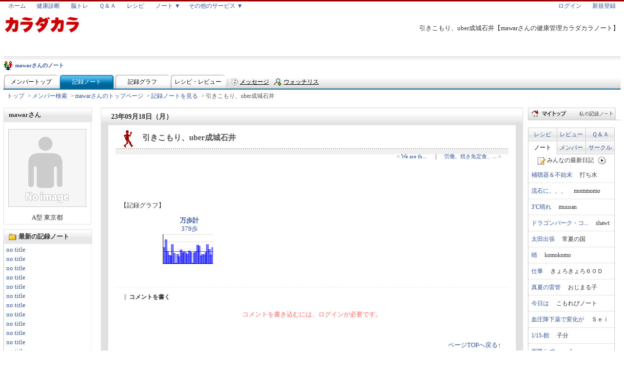

--- FILE ---
content_type: text/html; charset=UTF-8
request_url: https://www.karadakara.com/note/some/record/day/20230918_36t5.html
body_size: 7934
content:
<!DOCTYPE HTML PUBLIC "-//W3C//DTD HTML 4.01 Transitional//EN">
<html lang="ja">
<head>
<meta http-equiv="Content-Type" content="text/html; charset=UTF-8">
<title>引きこもり、uber成城石井【健康管理カラダカラノート】</title>
<meta name="keywords" content="健康管理,健康,管理,日記,グラフ,記録,ノート,検索,ダイエット">
<meta name="description" content="「引きこもり、uber成城石井」：mawarさんの健康管理をする記録日記ノート。日記と一緒に、体重・体脂肪・ウォーキング時間・摂取カロリー・血圧など色々なデータをグラフで管理できます！">
<link rel="alternate" media="handheld" href="/mo/note/some/record/day/20230918/36t5.html" />
<link rel="alternate" type="application/rss+xml" title="mawarさんの健康管理ノート【カラダカラ】" href="/note_36t5.rdf">
<meta property="og:title" content="引きこもり、uber成城石井【健康管理カラダカラノート】">
<meta property="og:type" content="blog">
<meta property="og:image" content="http://www.i-t-i.jp/img/media/logo_karadakara.gif">
<meta property="og:url" content="https://www.karadakara.com/note/some/record/day/20230918_36t5.html">
<meta property="og:site_name" content="カラダカラ">
<meta property="fb:admins" content="210822918968066"/>
<!-- Google tag (gtag.js) -->
<script async src="https://www.googletagmanager.com/gtag/js?id=UA-245898-1"></script>
<script>
  window.dataLayer = window.dataLayer || [];
  function gtag(){dataLayer.push(arguments);}
  gtag('js', new Date());

  gtag('config', 'UA-245898-1');
</script>

<meta name="viewport" content="width=device-width, initial-scale=1">
<link href="/css/mix/.css.kd_common+inc+css+phpVER20100114/mix.css" rel="stylesheet" type="text/css">
  <link href="/.img.mix.index.__index-gif+css;d6/.img.hover.__hover+css;d3/.lib.inc.shead+inc;c11/.lib.inc.sview+inc;c1/.lib.inc.sfoot+inc;c9/sdrmix.css" rel="stylesheet" type="text/css" />
<link href="/css/mix/.note.css.header+inc+css+phpVER201610122017/.note.css.header-some+inc+css+phpVER20080807/.note.css.parts.noteright+inc+css+php/.css.parts.topright_other+inc+css+php/.css.parts.topright_tab+inc+css+php/.css.parts.topright_info+inc+css+php/.note.mysome.record.css.commentList+css+phpVER20081009/.note.some.record.css.day+css+phpVER201610231202/.css.sns+css+phpVER201610201202/mix.css" rel="stylesheet" type="text/css" charset="UTF-8" /><link rel="stylesheet" href="https://maxcdn.bootstrapcdn.com/font-awesome/4.5.0/css/font-awesome.min.css">

</head>
<body>
  <!--▼container-->
  <div id="container">
        <h1 class="catch">引きこもり、uber成城石井【mawarさんの健康管理カラダカラノート】</h1>
        <div id="head">
      <a name="pagetop"></a>
<div id="sheadInc">
  <ul class="sheadUL" id="sheadGmenu">
    <li class="sheadLI"><a href="/index.html" title="カラダカラ" onClick="javascript: pageTracker._trackPageview('/clicklink/header.inc.php/index.html');">ホーム</a></li>
    <li class="sheadLI"><a href="/sindan/index.html" title="健康診断" onClick="javascript: pageTracker._trackPageview('/clicklink/header.inc.php/sindan/index.html');">健康診断</a></li>
    <li class="sheadLI"><a href="/training/index.html" title="脳力トレーニング" onClick="javascript: pageTracker._trackPageview('/clicklink/header.inc.php/training/index.html');">脳トレ</a></li>
    <li class="sheadLI"><a href="/qa/index.html" title="健康に関する質問と回答" onClick="javascript: pageTracker._trackPageview('/clicklink/header.inc.php/qa/index.html');">Ｑ＆Ａ</a></li>
    <li class="sheadLI"><a href="/recipe/index.html" title="健康に関するレシピ" onClick="javascript: pageTracker._trackPageview('/clicklink/header.inc.php/recipe/index.html');">レシピ</a></li>
    <li class="sheadLI sheadLIW60"><div class="FF2"><a href="/note/index.html" title="健康管理ノート" onClick="javascript: pageTracker._trackPageview('/clicklink/header.inc.php/note/index.html');">ノート ▼</a>
      <ul class="sheadULChild">
        <li class="sheadLIChild"><a href="/note/some/gallery.html" title="みんなの写真" onClick="javascript: pageTracker._trackPageview('/clicklink/header.inc.php/note/some/gallery.html');"><span class="imgMixIndex iconPict25x25"></span>みんなの写真</a></li>
        <li class="sheadLIChild"><a href="/note/youtube.html" title="みんなの動画" onClick="javascript: pageTracker._trackPageview('/clicklink/header.inc.php/note/youtube.html');"><span class="imgMixIndex iconYoutube25x25"></span>みんなの動画</a></li>
        <li class="sheadLIChild"><a href="/note/circle/index.html" title="サークル一覧" onClick="javascript: pageTracker._trackPageview('/clicklink/header.inc.php/note/circle/index.html');"><span class="imgMixIndex iconCircle25x25"></span>サークル一覧</a></li>
      </ul>
      </div>
    </li>
    <li class="sheadLI sheadLIW130">
      <div class="FF2">
      <a href="/service/index.html" onClick="javascript: pageTracker._trackPageview('/clicklink/header.inc.php/service/index.html');">その他のサービス ▼</a>
      <ul class="sheadULChild">
        <li class="sheadLIChild"><a href="/exp/index.html" title="健康に関する体験談" style="width:125px;" onClick="javascript: pageTracker._trackPageview('/clicklink/header.inc.php/exp/index.html');"><span class="imgMixIndex iconExp25x25"></span>体験談</a></li>
        <li class="sheadLIChild"><a href="/dict/index.html" title="健康に関する辞典" onClick="javascript: pageTracker._trackPageview('/clicklink/header.inc.php/dict/index.html');"><span class="imgMixIndex iconDict25x25"></span>辞典</a></li>
        <li class="sheadLIChild"><a href="/ad/ch/index.html" title="１０年後の体重を予測する。予測体重" onClick="javascript: pageTracker._trackPageview('/clicklink/header.inc.php/ad/ch/index.html');"><span class="imgMixIndex iconYosoku25x25"></span>予測体重</a></li>
      </ul>
      </div>
    </li>
  </ul>

  <ul class="sheadUL" id="sheadMyMenu">
      <li class="sheadLI"><a href="/login_frm.html" title="ログインフォーム" onClick="javascript: pageTracker._trackPageview('/clicklink/header.inc.php/login_frm.html');">ログイン</a></li>
    <li class="sheadLI"><a href="/toroku/toroku_frm.html" title="新規登録フォーム" onClick="javascript: pageTracker._trackPageview('/clicklink/header.inc.php/toroku/toroku_frm.html');">新規登録</a></li>
    </ul>
  
</div>

<div class="hgb">
  <div class="hl" ><a href="/index.html" onClick="javascript: pageTracker._trackPageview('/clicklink/header.inc.php/index.html?logo');"><img src="/img/cell.gif" class="gmenu-gnav-logo" width="160" height="35" border="0" alt="健康のポータルサイト カラダカラ"></a></div>
</div>

<div style="clear: both;margin-top:3px;" class="gline"></div>
        
            
	<div class="nht-t">
		<div class="nhtl">
			<div>
				<img class="icon-member" alt="mawarさんのノート" src="/img/cell.gif"/>
				<a href="/note/some/top_36t5.html">mawarさんのノート</a>
			</div>
		</div>
	</div>

		<div class="nhl">
		<div class="nhl-t">
						<a href="/note/some/top_36t5.html" title="メンバートップ" class="">メンバートップ</a>						<a href="/note/some/record/list/36t5.html" title="記録ノート" class="on">記録ノート</a>						<a href="/note/some/graph/36t5/index.html" title="記録グラフ" class="">記録グラフ</a>						<a href="/note/some/review/36t5/index.html" title="レシピ・レビュー" class="">レシピ・レビュー</a>					</div>

		<div class="nhr-t">
			<img src="/img/cell.gif" class="note-head-jpg-some-line">
						<img src="/img/cell.gif" class="sub-menu icon-send_msg"><a href="/note/some/message/frm_36t5.html" title="メッセージ" class="nhr-m-msg">メッセージ</a>						<img src="/img/cell.gif" class="sub-menu icon-add_watch"><a href="/note/some/watch/frm_36t5.html" title="ウォッチリスト" class="nhr-m-watch">ウォッチリスト</a>					</div>
</div>

        </div>
    <div id="path" style="word-break:break-all;white-space:normal;"><a href="/note/index.html">トップ</a>&gt;<a href="/note/some/index.html">メンバー検索</a>&gt;<a href="/note/some/top_36t5.html">mawarさんのトップページ</a>&gt;<a href="/note/some/record/list/202309_36t5.html">記録ノートを見る</a>&gt;<strong>引きこもり、uber成城石井</strong></div>
    <!--▼base-->
    <table width="100%" border="0" cellspacing="0" cellpadding="0" class="baseth">
      <tr>
      
              <td class="base-l" style="width:190px">
          <!--▼base-LEFT-->
          <!--▼navi--->
          <div id="navi">
                          
			
						<!--プロフィール-->
			<div class="nv-ti">mawarさん</div>
			<table width="180" border="0" cellspacing="0" cellpadding="0" class="nv-prf" style="max-width:180px;height:auto;width:100%;min-width:140px;">
				<tr> 
					<th>
					
											<img src="/note/img/nophoto_170.gif" width="170" height="170" alt="mawarさんの画像" style="max-width:170px;height:auto;width:100%;min-width:140px;">
					
										</th>
				</tr>
				
				
								<tr>
					<td align="center">
												A型   東京都					</td>
				</tr>
				
			</table>

			<!-- 最新記録ノート -->
			<div class="nv-ti2">最新の記録ノート</div>
						<table width="180" border="0" cellspacing="0" cellpadding="0" class="nv-ta" style="max-width:180px;height:auto;width:100%;min-width:140px;">
								<tr>
					<td>
												<a href="/note/some/record/day/20250923_36t5.html">no title</a><br>
												<a href="/note/some/record/day/20250914_36t5.html">no title</a><br>
												<a href="/note/some/record/day/20250601_36t5.html">no title</a><br>
												<a href="/note/some/record/day/20250530_36t5.html">no title</a><br>
												<a href="/note/some/record/day/20250529_36t5.html">no title</a><br>
												<a href="/note/some/record/day/20250502_36t5.html">no title</a><br>
												<a href="/note/some/record/day/20250501_36t5.html">no title</a><br>
												<a href="/note/some/record/day/20250415_36t5.html">no title</a><br>
												<a href="/note/some/record/day/20250403_36t5.html">no title</a><br>
												<a href="/note/some/record/day/20250401_36t5.html">no title</a><br>
												<a href="/note/some/record/day/20250331_36t5.html">no title</a><br>
												<a href="/note/some/record/day/20250329_36t5.html">no title</a><br>
												<a href="/note/some/record/day/20250327_36t5.html">no title</a><br>
												<a href="/note/some/record/day/20250326_36t5.html">no title</a><br>
												<a href="/note/some/record/day/20250325_36t5.html">no title</a><br>
											</td>
				</tr>
				<tr>
					<td align="right"><img src="/note/img/go.gif" width="12" height="12" alt="go" style="margin-right:3px;"><a href="/note/some/record/new/36t5/index.html">もっと見る</a> 
					</td>
				</tr>
							</table>
			
			<div style="margin:5px 0;"><a href="/note_36t5.rdf" target="_blank"><img src="/img/rss/mark.gif" width="41" height="16" border="0" alt="RSS"></a></div>
			      <table width="180" border="0" cellspacing="0" cellpadding="0" class="calender" id="cal" style="max-width:180px;height:auto;width:100%">
        <tr> 
          <th class="year-a"><a href="/note/some/record/list/202209_36t5.html"><img src="/note/img/cld-y-a.gif" width="20" height="16" border="0"></a></th>
          <th class="year-b" colspan="5">2023年</th>
          <th class="year-c"><a href="/note/some/record/list/202409_36t5.html"><img src="/note/img/cld-y-c.gif" width="20" height="16" border="0"></a></th>
        </tr>
        <tr> 
          <th class="mon-a"><a href="/note/some/record/list/202308_36t5.html"><img src="/note/img/cld-m-a.gif" width="20" height="16" border="0"></a></th>
          <th class="mon-b" colspan="5"><a href="/note/some/record/list/202309_36t5.html">9月</a></th>
          <th class="mon-c"><a href="/note/some/record/list/202310_36t5.html"><img src="/note/img/cld-m-c.gif" width="20" height="16" border="0"></a></th>
        </tr>
        <tr> 
          <td><b>日</b></td>
          <td><b>月</b></td>
          <td><b>火</b></td>
          <td><b>水</b></td>
          <td><b>木</b></td>
          <td><b>金</b></td>
          <td><b>土</b></td>
        </tr>
    	    	        	    	<tr>
    	
    	    		<td>&nbsp;</td>
    	
    	    	
    	    	        	
    	    		<td>&nbsp;</td>
    	
    	    	
    	    	        	
    	    		<td>&nbsp;</td>
    	
    	    	
    	    	        	
    	    		<td>&nbsp;</td>
    	
    	    	
    	    	        	
    	    		<td>&nbsp;</td>
    	
    	    	
    	    	        	
    	    			    			    						<td class="diary-0 ondi" pcl="diary-0" rel="01">1</td>
    		    		    	
    	    	
    	    	        	
    	    			    			    						<td class="diary-0 ondi" pcl="diary-0" rel="02">2</td>
    		    		    	
    	    	</tr>
    	    	
    	    	        	    	<tr>
    	
    	    			    			    						<td class="diary-0 ondi" pcl="diary-0" rel="03">3</td>
    		    		    	
    	    	
    	    	        	
    	    			    			    						<td class="diary-0 ondi" pcl="diary-0" rel="04">4</td>
    		    		    	
    	    	
    	    	        	
    	    			    			    						<td class="diary-0 ondi" pcl="diary-0" rel="05">5</td>
    		    		    	
    	    	
    	    	        	
    	    			    			    						<td class="diary-0 ondi" pcl="diary-0" rel="06">6</td>
    		    		    	
    	    	
    	    	        	
    	    			    			    						<td class="diary-0 ondi" pcl="diary-0" rel="07">7</td>
    		    		    	
    	    	
    	    	        	
    	    			    			    						<td class="diary-0 ondi" pcl="diary-0" rel="08">8</td>
    		    		    	
    	    	
    	    	        	
    	    			    			    						<td class="diary-0 ondi" pcl="diary-0" rel="09">9</td>
    		    		    	
    	    	</tr>
    	    	
    	    	        	    	<tr>
    	
    	    			    			    						<td class="diary-0 ondi" pcl="diary-0" rel="10">10</td>
    		    		    	
    	    	
    	    	        	
    	    			    			    						<td class="diary-0 ondi" pcl="diary-0" rel="11">11</td>
    		    		    	
    	    	
    	    	        	
    	    			    			    						<td class="diary-0 ondi" pcl="diary-0" rel="12">12</td>
    		    		    	
    	    	
    	    	        	
    	    			    			    						<td class="diary-0 ondi" pcl="diary-0" rel="13">13</td>
    		    		    	
    	    	
    	    	        	
    	    			    			    						<td class="diary-0 ondi" pcl="diary-0" rel="14">14</td>
    		    		    	
    	    	
    	    	        	
    	    			    			    						<td class="diary-0 ondi" pcl="diary-0" rel="15">15</td>
    		    		    	
    	    	
    	    	        	
    	    			    			    						<td class="diary-0 ondi" pcl="diary-0" rel="16">16</td>
    		    		    	
    	    	</tr>
    	    	
    	    	        	    	<tr>
    	
    	    			    			    						<td class="diary-0 ondi" pcl="diary-0" rel="17">17</td>
    		    		    	
    	    	
    	    	        	
    	    			    			    						<td class="diary-0 ondi" pcl="diary-0" rel="18">18</td>
    		    		    	
    	    	
    	    	        	
    	    			    			    						<td class="diary-0 ondi" pcl="diary-0" rel="19">19</td>
    		    		    	
    	    	
    	    	        	
    	    			    			    						<td class="diary-0 ondi" pcl="diary-0" rel="20">20</td>
    		    		    	
    	    	
    	    	        	
    	    			    			    						<td class="diary-0 ondi" pcl="diary-0" rel="21">21</td>
    		    		    	
    	    	
    	    	        	
    	    			    			    						<td class="diary-0 ondi" pcl="diary-0" rel="22">22</td>
    		    		    	
    	    	
    	    	        	
    	    			    			    						<td class="diary-0 ondi" pcl="diary-0" rel="23">23</td>
    		    		    	
    	    	</tr>
    	    	
    	    	        	    	<tr>
    	
    	    			    			    						<td class="diary-0 ondi" pcl="diary-0" rel="24">24</td>
    		    		    	
    	    	
    	    	        	
    	    			    			    						<td class="diary-0 ondi" pcl="diary-0" rel="25">25</td>
    		    		    	
    	    	
    	    	        	
    	    			    			    						<td class="diary-0 ondi" pcl="diary-0" rel="26">26</td>
    		    		    	
    	    	
    	    	        	
    	    			    			    						<td class="diary-0 ondi" pcl="diary-0" rel="27">27</td>
    		    		    	
    	    	
    	    	        	
    	    			    			    						<td class="diary-0 ondi" pcl="diary-0" rel="28">28</td>
    		    		    	
    	    	
    	    	        	
    	    			    			    						<td class="diary-0 ondi" pcl="diary-0" rel="29">29</td>
    		    		    	
    	    	
    	    	        	
    	    			    			    						<td class="diary-0 ondi" pcl="diary-0" rel="30">30</td>
    		    		    	
    	    	</tr>
    	    	
    	</table>
	
	<input type="hidden" id="calendar_ym" value="202309">
	<input type="hidden" id="calendar_pu" value="36t5">
	


			<!-- 月別記録ノート -->
			<div class="nv-ti2" style="margin-top:10px;">月別に見る</div>
			
	    	
			<table width="180" border="0" cellspacing="0" cellpadding="0" class="nv-ta" style="max-width:180px;height:auto;width:100%;min-width:140px;">
								<tr>
					<td>
												<a href="/note/some/record/list/202509_36t5.html">2025年09月&nbsp;(2件)</a><br>
												<a href="/note/some/record/list/202506_36t5.html">2025年06月&nbsp;(1件)</a><br>
												<a href="/note/some/record/list/202505_36t5.html">2025年05月&nbsp;(4件)</a><br>
												<a href="/note/some/record/list/202504_36t5.html">2025年04月&nbsp;(3件)</a><br>
												<a href="/note/some/record/list/202503_36t5.html">2025年03月&nbsp;(8件)</a><br>
											</td>
				</tr>
				<tr>
					<td align="right"> <img src="/note/img/go.gif" width="12" height="12" alt="go" style="margin-right:3px;"><a href="/note/some/record/month/36t5/index.html">全てを見る</a> 
					</td>
				</tr>
							</table>

			<!-- タグランキング -->
						<div class="nv-ti2" style="margin-top:10px;">タグ別に見る</div>
			<table width="180" border="0" cellspacing="0" cellpadding="0" class="nv-ta" style="max-width:180px;height:auto;width:100%;min-width:140px;">
								<tr>
					<td>タグはありません</td>
				</tr>
							</table>
                      </div>
          <!--▲navi--->
          <!--▲base-LEFT-->
        </td>
              <td class="base-m">
          <!--▼base-MAIN-->
          <!--▼content-->
          <div id="content">
            <!--日記内容-->
            <div class="wk-b-ti">
              23年09月18日（月）            </div>

            <table width="100%" border="0" cellspacing="0" cellpadding="0" class="wk-b" style="clear:both;">

                            <tr>
                <td >
                  <table width="100%" border="0" cellspacing="0" cellpadding="0" class="d-det">
                    <tr>
                      <th class="a" colspan="2"><h1 class="d-ti">引きこもり、uber成城石井</h1></th>
                    </tr>
                    <tr>
                      <td class="c" colspan="2">
                                                  <a href="/note/some/record/day/20230917_36t5.html">&lt;&nbsp;We are th...</a>
                                                                          　｜　<a href="/note/some/record/day/20230919_36t5.html">労働、焼き魚定食、...&nbsp;&gt;</a>
                                                </td>
                    </tr>

                    	                                      <tr>
                    	<td class="d" colspan="2" id="nidoc">
																																				<br><br>
                      </td>
                    </tr>
                    
                                                              <tr>
                        <td class="d" colspan="2">
                        <div class="gad">
                          
                                             
                        </div>
                        </td>
                      </tr>
                                                            
                                                                                                      <tr>
                      <td class="d" colspan="2">【記録グラフ】</td>
                    </tr>
                    <tr>
                      <td class="comm" colspan="2">
                        <table width="98%" border="0" cellspacing="0" cellpadding="0" class="p-re3">

                                                  <tr>

                                                      <td class="d" style="text-align: center">

                              
                                
                                <a href="/note/some/graph/209/36t5/202309/det.html">
                                  <strong>万歩計</strong><br>
                                                                      379歩<br>
                                  
                                  <img src="/note/img_kiroku_graph/36t5_209_5_202309_110_80.png?ver=20240526130719" alt="万歩計（歩） のグラフ" border="0"><br>
                                </a>

                            
                            </td>
                                                      <td class="d" style="text-align: center">

                                                            &nbsp;
                            
                            </td>
                                                      <td class="d" style="text-align: center">

                                                            &nbsp;
                            
                            </td>
                          
                          </tr>
                        
                        </table>
                      </td>
                    </tr>
                    
                    
                                                          </table>
              
                            
                            
  <div class="d-det-ti" style="margin:10px 0 5px 0">コメントを書く</div>
        <div align="center">
        <div class="bun"><span>コメントを書き込むには、ログインが必要です。</span></div>
        <form action="/note/login.html" method="post">
                    <input type="hidden" name="url" value="/note/some/record/day/20230918_36t5.html">
        </form>
      </div>
                



                                          <div class="gad" style="max-width:640px;width:100%;height:auto;">
                        
			                   			                   
                      </div>
                    
                </td>
              </tr>
              <tr>
                <td class="comm" align="right"><a href="#pagetop">ページTOPへ戻る↑</a> </td>
              </tr>
                          </table>
          </div>
          <!--▲content-END-->
          <!--▲base-MAIN-->
          </td>
                <td class="base-r">
          <!--▼base-RIGHT-->
          <!--▼other--->
          <div id="other">
            
	<div class="r-menu" id="rmenu">
				<div><a href="/note/index.html"><img src="/note/img/right/menu-my.jpg" width="180" height="25" border="0" alt="マイ記録ノート" style="max-width:180px;width:100%;height:auto;"></a></div>
			</div>

		

	
        <div class="tabright">

		        <div id="r-tab">
	          <ul>
	            <li class="up left"><a href="javascript:void(0);" class="tab" rel="recipe">レシピ</a></li>
	            <li class="up"><a href="javascript:void(0);" class="tab" rel="review">レビュー</a></li>
	            <li class="up"><a href="javascript:void(0);" class="tab" rel="qa">Ｑ＆Ａ</a></li>
	          </ul>
	          <div class="r-m-tab-clear"></div>
	          <ul>
	            <li class="low left act" rel="low"><a href="javascript:void(0);" class="tab tab-act" rel="note">ノート</a></li>
	            <li class="low" rel="low"><a href="javascript:void(0);" class="tab" rel="member">メンバー</a></li>
	            <li class="low" rel="low"><a href="javascript:void(0);" class="tab" rel="thread">サークル</a></li>
	          </ul>
	        </div>
	        <div class="r-m-tab-clear"></div>
        <div class="tabcont">

    <table border="0" cellspacing="0" cellpadding="0" class="tab-rank">
      <tr>
        <th style="height:20px;text-align:center;">
          <img src="/img/icon/note-pen.gif" border="0" style="margin:0;padding:0">
          みんなの最新日記<span style="visibility:hidden">0</span>
        <a href="javascript:void(0);" onclick="$.tab.onClickPage(20)" title="次へ"><img src="/note/img/right/next.gif" border="0" style="margin:2px 0;padding:0"></a>
        </th>
      </tr>        <tr>
          <td>
            <div>
              <a href="/note/some/record/day/20260116_u52.html">補聴器＆不始末</a>
              　打ち水
            </div>
          </td>
        </tr>        <tr>
          <td>
            <div>
              <a href="/note/some/record/day/20260116_6ze3.html">流石に、、、</a>
              　mommomo
            </div>
          </td>
        </tr>        <tr>
          <td>
            <div>
              <a href="/note/some/record/day/20260116_dxy3.html">3℃晴れ</a>
              　muusan
            </div>
          </td>
        </tr>        <tr>
          <td>
            <div>
              <a href="/note/some/record/day/20260115_51t5.html">ドラゴンパーク・コ...</a>
              　shawt
            </div>
          </td>
        </tr>        <tr>
          <td>
            <div>
              <a href="/note/some/record/day/20260115_nrs4.html">太田出張</a>
              　常夏の国
            </div>
          </td>
        </tr>        <tr>
          <td>
            <div>
              <a href="/note/some/record/day/20260115_das5.html">晴</a>
              　komokomo
            </div>
          </td>
        </tr>        <tr>
          <td>
            <div>
              <a href="/note/some/record/day/20260115_6hy5.html">仕事</a>
              　きょろきょろ６０Ｄ
            </div>
          </td>
        </tr>        <tr>
          <td>
            <div>
              <a href="/note/some/record/day/20260115_u677.html">真夏の雷管</a>
              　おじまる子
            </div>
          </td>
        </tr>        <tr>
          <td>
            <div>
              <a href="/note/some/record/day/20260115_bge7.html">今日は</a>
              　こもれびノート
            </div>
          </td>
        </tr>        <tr>
          <td>
            <div>
              <a href="/note/some/record/day/20260115_mcl6.html">血圧降下薬で変化が</a>
              　Ｓｅｉ
            </div>
          </td>
        </tr>        <tr>
          <td>
            <div>
              <a href="/note/some/record/day/20260115_m8f7.html">1/15-館</a>
              　子分
            </div>
          </td>
        </tr>        <tr>
          <td>
            <div>
              <a href="/note/some/record/day/20260115_guv6.html">雨降らず</a>
              　pushuca
            </div>
          </td>
        </tr>        <tr>
          <td>
            <div>
              <a href="/note/some/record/day/20260115_kps4.html">20260115</a>
              　rm-112
            </div>
          </td>
        </tr>        <tr>
          <td>
            <div>
              <a href="/note/some/record/day/20260115_lci3.html">ガス代高っ‼</a>
              　PONPY
            </div>
          </td>
        </tr>        <tr>
          <td>
            <div>
              <a href="/note/some/record/day/20260115_3c64.html">連続木阿弥…↓</a>
              　みたお
            </div>
          </td>
        </tr>        <tr>
          <td>
            <div>
              <a href="/note/some/record/day/20260115_u52.html">確定申告対象者かな...</a>
              　打ち水
            </div>
          </td>
        </tr>        <tr>
          <td>
            <div>
              <a href="/note/some/record/day/20260115_tw97.html">やっぱり</a>
              　taka0723
            </div>
          </td>
        </tr>        <tr>
          <td>
            <div>
              <a href="/note/some/record/day/20260115_6ze3.html">さわやか</a>
              　mommomo
            </div>
          </td>
        </tr>        <tr>
          <td>
            <div>
              <a href="/note/some/record/day/20260115_dxy3.html">1℃晴れ</a>
              　muusan
            </div>
          </td>
        </tr>        <tr>
          <td>
            <div>
              <a href="/note/some/record/day/20260114_kps4.html">20260114</a>
              　rm-112
            </div>
          </td>
        </tr>      <tr>
        <th style="height:20px;text-align:center;">
          <img src="/img/icon/note-pen.gif" border="0"  style="visibility:hidden;margin:0;padding:0">
          <span style="visibility:hidden">みんなの最新日記<span style="visibility:hidden">0</span></span>
        <a href="javascript:void(0);" onclick="$.tab.onClickPage(20)" title="次へ"><img src="/note/img/right/next.gif" border="0" style="margin:2px 0;padding:0"></a>
        </th>
      </tr>
      <tr>
        <td class="more-cell">
          <img src="/img/cell.gif" class="icon-more"><a href="/note/some/record/index.html" title="記録ノート検索へ">記録ノート検索</a>
        </td>
      </tr>
    </table>	</div></div>
	
				<table cellpadding="0" cellspacing="0" class="info-tbl" id="kd-info">
		<tr>
			<td><a href="/info/index.html">お知らせ</a></td>
			<th>&nbsp;</th>
		</tr>
	</table>
	<table cellpadding="0" cellspacing="0" class="tr-noborder" id="kd-info-cont">
				<tr>
			<td><img src="/img/cell.gif" class="mark-list-blue"><a href="/info/det_72.html">【サーバ障害】2018年1...</a></td>
		</tr>
				<tr>
			<td><img src="/img/cell.gif" class="mark-list-blue"><a href="/info/det_71.html">風邪やインフルエンザに注意...</a></td>
		</tr>
				<tr>
			<td><img src="/img/cell.gif" class="mark-list-blue"><a href="/info/det_70.html">日本人の平均寿命</a></td>
		</tr>
				<tr>
			<td><img src="/img/cell.gif" class="mark-list-blue"><a href="/info/det_69.html">みなさんご存知ですか？</a></td>
		</tr>
				<tr>
			<td><img src="/img/cell.gif" class="mark-list-blue"><a href="/info/det_68.html">予測体重120万回診断達成...</a></td>
		</tr>
					</table>
	
	
    <table cellpadding="0" cellspacing="0" class="info-tbl" id="kd-help">
      <tr>
        <td class="none"><a href="/help/index.html" alt="ヘルプ">ヘルプ</a></td>
        <th> </th>
      </tr>
    </table>
    <table cellpadding="0" cellspacing="0" class="tr-noborder" id="kd-help-cont">
      <colgroup width="50%">
      <colgroup width="50%">
      <tr>
        <td><img src="/img/cell.gif" class="mark mark-list-blue"><a href="/help/sindan/index.html" alt="健康診断">健康診断</a></td>
        <td><img src="/img/cell.gif" class="mark mark-list-blue"><a href="/help/exp/index.html" alt="体験談">体験談</a></td>
      </tr>
      <tr>
        <td><img src="/img/cell.gif" class="mark mark-list-blue"><a href="/help/qa/index.html" alt="Q＆A">Q＆A</a></td>
        <td><img src="/img/cell.gif" class="mark mark-list-blue"><a href="/help/dict/index.html" alt="辞典">辞典</a></td>
      </tr>
      <tr>
        <td><img src="/img/cell.gif" class="mark mark-list-blue"><a href="/help/note/index.html" alt="ノート">ノート</a></td>
        <td><img src="/img/cell.gif" class="mark mark-list-blue"><a href="/help/training/index.html" alt="脳トレ">脳トレ</a></td>
      </tr>
      <tr>
        <td><img src="/img/cell.gif" class="mark mark-list-orange"><a href="/help/use.html" alt="はじめての方">はじめての方</a></td>
        <td><img src="/img/cell.gif" class="mark mark-list-orange"><a href="/help/kiyaku.html" alt="利用規約">利用規約</a></td>
      </tr>
      <tr>
        <td><img src="/img/cell.gif" class="mark mark-list-orange"><a href="/help/index.html" alt="ヘルプ">ヘルプ</a></td>
        <td><img src="/img/cell.gif" class="mark mark-list-orange"><a href="/map.html" alt="サイトマップ">サイトマップ</a></td>
      </tr>
    </table>

	          </div>
          <!--▲other--->
          <!--▲base-RIGHT-->
        </td>
            </tr>
    </table>

    
<div class="button-area">
   <div class="button-area-title"><span class="title-fill">シェアする</span></div>
   <div class="button-whole">
      <a class="button-link opensub" id="twitter"
         href="http://twitter.com/intent/tweet?text=%E5%BC%95%E3%81%8D%E3%81%93%E3%82%82%E3%82%8A%E3%80%81uber%E6%88%90%E5%9F%8E%E7%9F%B3%E4%BA%95%E3%80%90%E5%81%A5%E5%BA%B7%E7%AE%A1%E7%90%86%E3%82%AB%E3%83%A9%E3%83%80%E3%82%AB%E3%83%A9%E3%83%8E%E3%83%BC%E3%83%88%E3%80%91&amp;https%3A%2F%2Fwww.karadakara.com%2Fnote%2Fsome%2Frecord%2Fday%2F20230918_36t5.html&amp;url=https%3A%2F%2Fwww.karadakara.com%2Fnote%2Fsome%2Frecord%2Fday%2F20230918_36t5.html"
         target="_blank" title="Twitterで共有">
         <i class="fa fa-twitter"></i>
      </a>
   </div>
   <div class="button-whole">
      <a class="button-link opensub" id="facebook"
         href="http://www.facebook.com/sharer.php?u=https%3A%2F%2Fwww.karadakara.com%2Fnote%2Fsome%2Frecord%2Fday%2F20230918_36t5.html&amp;t=%E5%BC%95%E3%81%8D%E3%81%93%E3%82%82%E3%82%8A%E3%80%81uber%E6%88%90%E5%9F%8E%E7%9F%B3%E4%BA%95%E3%80%90%E5%81%A5%E5%BA%B7%E7%AE%A1%E7%90%86%E3%82%AB%E3%83%A9%E3%83%80%E3%82%AB%E3%83%A9%E3%83%8E%E3%83%BC%E3%83%88%E3%80%91"
         target="_blank" title="Facebookで共有">
         <i class="fa fa-facebook"></i>
      </a>
   </div>
   <div class="button-whole">
      <a class="button-link opensub" id="ggl-plus" href="https://plus.google.com/share?url=https%3A%2F%2Fwww.karadakara.com%2Fnote%2Fsome%2Frecord%2Fday%2F20230918_36t5.html"
         target="_blank" title="Google+で共有">
         <i class="fa fa-google-plus"></i>
      </a>
   </div>
   <div class="button-whole">
      <a class="button-link opensub" id="hatena"
         href="http://b.hatena.ne.jp/add?mode=confirm&amp;url=https%3A%2F%2Fwww.karadakara.com%2Fnote%2Fsome%2Frecord%2Fday%2F20230918_36t5.html&amp;title=%E5%BC%95%E3%81%8D%E3%81%93%E3%82%82%E3%82%8A%E3%80%81uber%E6%88%90%E5%9F%8E%E7%9F%B3%E4%BA%95%E3%80%90%E5%81%A5%E5%BA%B7%E7%AE%A1%E7%90%86%E3%82%AB%E3%83%A9%E3%83%80%E3%82%AB%E3%83%A9%E3%83%8E%E3%83%BC%E3%83%88%E3%80%91"
         target="_blank"
         data-hatena-bookmark-title="https://www.karadakara.com/note/some/record/day/20230918_36t5.html"
         title="このエントリーをはてなブックマークに追加">
         <strong>B!</strong>
      </a>
   </div>
   <div class="button-whole">
     <a  class="button-link opensub" id="line"
         href="http://line.me/R/msg/text/?%E5%BC%95%E3%81%8D%E3%81%93%E3%82%82%E3%82%8A%E3%80%81uber%E6%88%90%E5%9F%8E%E7%9F%B3%E4%BA%95%E3%80%90%E5%81%A5%E5%BA%B7%E7%AE%A1%E7%90%86%E3%82%AB%E3%83%A9%E3%83%80%E3%82%AB%E3%83%A9%E3%83%8E%E3%83%BC%E3%83%88%E3%80%91%0Ahttps%3A%2F%2Fwww.karadakara.com%2Fnote%2Fsome%2Frecord%2Fday%2F20230918_36t5.html"
         target="_blank" title="LINEボタン">
         <strong>LINE</strong>
     </a>
   </div>     
   <div class="button-whole">
      <a class="button-link opensub" id="pocket"
         href="http://getpocket.com/edit?url=https%3A%2F%2Fwww.karadakara.com%2Fnote%2Fsome%2Frecord%2Fday%2F20230918_36t5.html"
         target="_blank" title="pocketで共有">
         <i class="fa fa-get-pocket"></i>
      </a>
   </div>
</div>



    
          
    <!--▲base-->
    <div id="foot">
            <!-- foot ad -->

<div style="margin:10px auto;">
<center>
</center>
</div>
<div id="sfootInc">
    
    <div id="sfootIncImg"></div>

    <div id="sfootIncArea">
    
      <div id="sfootIncMain">
      
        <div id="sfootIncUL">
          <ul class="sfootIncCol" id="sfootIncCol1">
            <div class="FF2">
            <h3>ご案内</h3>
            
            <li><a href="/" title="カラダカラトップ">カラダカラトップ</a></li>
              <li><a href="/help/use.html" title="初めての方へ">初めての方へ</a></li>
            <li><a href="/help/index.html" title="ヘルプ">ヘルプ</a></li>
            <li><a href="/help/kiyaku.html" title="利用規約">利用規約</a></li>
            <li><a href="/help/idea/box.html" title="アイデア箱">アイデア箱</a></li>
            <li class="sfootIncLiLast"><a href="/help/contact.html" title="お問い合わせ">お問い合わせ</a></li>

            </div>
          </ul>

          <ul class="sfootIncCol" id="sfootIncCol2">
            <div class="FF2">
            <h3>サービス</h3>
            <li><a href="/sindan/index.html" title="健康診断">健康診断</a></li>
            <li><a href="/note/index.html" title="記録ノート">記録ノート</a></li>
            <li><a href="/qa/index.html" title="Ｑ＆Ａ">Ｑ＆Ａ</a></li>
            <li><a href="/training/index.html" title="脳トレ">脳トレ</a></li>
            <li><a href="/recipe/index.html" title="レシピ">レシピ</a></li>
            <li><a href="/exp/index.html" title="体験談">体験談</a></li>
            <li><a href="/dict/index.html" title="辞典">辞典</a></li>
            <li><a href="/ad/ch/index.html" title="予測体重">予測体重</a></li>
            <li class="sfootIncDummy sfootIncLiLast"></li>
            </div>
          </ul>
          
          <ul class="sfootIncCol" id="sfootIncCol4">
            <div class="FF2">
            <h3>法人の皆様</h3>
            <li><a href="/syuzai.html" title="取材依頼">取材依頼</a></li>
            <li><a href="/partner.html" title="パートナー募集">パートナー募集</a></li>
            <li><a href="/co.html" title="運営会社">運営会社</a></li>
            <li><a href="/map.html" title="サイトマップ">サイトマップ</a></li>
            <li class="sfootIncDummy sfootIncLiLast"></li>
            </div>
          </ul>
          
        </div>
      
        <div id="sfootIncCopy">
          <div>copyright all right reserved intelligence technology inc,</div>
          <div>掲載の記事・写真・イラストなど、すべてのコンテンツの無断複写・転載・公衆送信等を禁じます。 </div>   
        </div>
    
      </div>
    </div>

</div>




<!-- Google tag (gtag.js) -->
<script async src="https://www.googletagmanager.com/gtag/js?id=UA-245898-1"></script>
<script>
  window.dataLayer = window.dataLayer || [];
  function gtag(){dataLayer.push(arguments);}
  gtag('js', new Date());

  gtag('config', 'UA-245898-1');
</script>


<script type="text/javascript" src="//d-cache.microad.jp/js/td_kk_access.js"></script>
<script type="text/javascript">
 microadTd.KK.start({});
</script>
    </div>
  </div>
  <!--▲container-->
  <script src="/js/mix/.js.jquery+js+php/.js.mix_common+js+phpVER20080402/.js.topright_tab+js+php/.note.some.record.js.diaryLeft+js+php/.note.some.record.js.calendarLeft+js+php/.note.some.record.js.day+js+phpVER20090216/.js.sns+jsVER20161023/mix.js" type="text/javascript" charset="UTF-8"></script><script src="/.lib.inc.shead+inc;c11/.js.swfobject+js/.js.persist+js/sdrmix.js" type="text/javascript" charset="UTF-8"></script></body>
</html>


--- FILE ---
content_type: text/javascript; charset=UTF-8;
request_url: https://www.karadakara.com/js/mix/.js.jquery+js+php/.js.mix_common+js+phpVER20080402/.js.topright_tab+js+php/.note.some.record.js.diaryLeft+js+php/.note.some.record.js.calendarLeft+js+php/.note.some.record.js.day+js+phpVER20090216/.js.sns+jsVER20161023/mix.js
body_size: 41944
content:
try { 
document.execCommand('BackgroundImageCache', false, true); 
} catch(e) {
}


if( window.$ ) window._$ = window.$;

(function(){
/*
 * jQuery 1.2.6 - New Wave Javascript
 *
 * Copyright (c) 2008 John Resig (jquery.com)
 * Dual licensed under the MIT (MIT-LICENSE.txt)
 * and GPL (GPL-LICENSE.txt) licenses.
 *
 * $Date: 2008-05-24 14:22:17 -0400 (Sat, 24 May 2008) $
 * $Rev: 5685 $
 */

// Map over jQuery in case of overwrite
var _jQuery = window.jQuery,
// Map over the $ in case of overwrite
	_$ = window.$;

var jQuery = window.jQuery = window.$ = function( selector, context ) {
	// The jQuery object is actually just the init constructor 'enhanced'
	return new jQuery.fn.init( selector, context );
};

// A simple way to check for HTML strings or ID strings
// (both of which we optimize for)
var quickExpr = /^[^<]*(<(.|\s)+>)[^>]*$|^#(\w+)$/,

// Is it a simple selector
	isSimple = /^.[^:#\[\.]*$/,

// Will speed up references to undefined, and allows munging its name.
	undefined;

jQuery.fn = jQuery.prototype = {
	init: function( selector, context ) {
		// Make sure that a selection was provided
		selector = selector || document;

		// Handle $(DOMElement)
		if ( selector.nodeType ) {
			this[0] = selector;
			this.length = 1;
			return this;
		}
		// Handle HTML strings
		if ( typeof selector == "string" ) {
			// Are we dealing with HTML string or an ID?
			var match = quickExpr.exec( selector );

			// Verify a match, and that no context was specified for #id
			if ( match && (match[1] || !context) ) {

				// HANDLE: $(html) -> $(array)
				if ( match[1] )
					selector = jQuery.clean( [ match[1] ], context );

				// HANDLE: $("#id")
				else {
					var elem = document.getElementById( match[3] );

					// Make sure an element was located
					if ( elem ){
						// Handle the case where IE and Opera return items
						// by name instead of ID
						if ( elem.id != match[3] )
							return jQuery().find( selector );

						// Otherwise, we inject the element directly into the jQuery object
						return jQuery( elem );
					}
					selector = [];
				}

			// HANDLE: $(expr, [context])
			// (which is just equivalent to: $(content).find(expr)
			} else
				return jQuery( context ).find( selector );

		// HANDLE: $(function)
		// Shortcut for document ready
		} else if ( jQuery.isFunction( selector ) )
			return jQuery( document )[ jQuery.fn.ready ? "ready" : "load" ]( selector );

		return this.setArray(jQuery.makeArray(selector));
	},

	// The current version of jQuery being used
	jquery: "1.2.6",

	// The number of elements contained in the matched element set
	size: function() {
		return this.length;
	},

	// The number of elements contained in the matched element set
	length: 0,

	// Get the Nth element in the matched element set OR
	// Get the whole matched element set as a clean array
	get: function( num ) {
		return num == undefined ?

			// Return a 'clean' array
			jQuery.makeArray( this ) :

			// Return just the object
			this[ num ];
	},

	// Take an array of elements and push it onto the stack
	// (returning the new matched element set)
	pushStack: function( elems ) {
		// Build a new jQuery matched element set
		var ret = jQuery( elems );

		// Add the old object onto the stack (as a reference)
		ret.prevObject = this;

		// Return the newly-formed element set
		return ret;
	},

	// Force the current matched set of elements to become
	// the specified array of elements (destroying the stack in the process)
	// You should use pushStack() in order to do this, but maintain the stack
	setArray: function( elems ) {
		// Resetting the length to 0, then using the native Array push
		// is a super-fast way to populate an object with array-like properties
		this.length = 0;
		Array.prototype.push.apply( this, elems );

		return this;
	},

	// Execute a callback for every element in the matched set.
	// (You can seed the arguments with an array of args, but this is
	// only used internally.)
	each: function( callback, args ) {
		return jQuery.each( this, callback, args );
	},

	// Determine the position of an element within
	// the matched set of elements
	index: function( elem ) {
		var ret = -1;

		// Locate the position of the desired element
		return jQuery.inArray(
			// If it receives a jQuery object, the first element is used
			elem && elem.jquery ? elem[0] : elem
		, this );
	},

	attr: function( name, value, type ) {
		var options = name;

		// Look for the case where we're accessing a style value
		if ( name.constructor == String )
			if ( value === undefined )
				return this[0] && jQuery[ type || "attr" ]( this[0], name );

			else {
				options = {};
				options[ name ] = value;
			}

		// Check to see if we're setting style values
		return this.each(function(i){
			// Set all the styles
			for ( name in options )
				jQuery.attr(
					type ?
						this.style :
						this,
					name, jQuery.prop( this, options[ name ], type, i, name )
				);
		});
	},

	css: function( key, value ) {
		// ignore negative width and height values
		if ( (key == 'width' || key == 'height') && parseFloat(value) < 0 )
			value = undefined;
		return this.attr( key, value, "curCSS" );
	},

	text: function( text ) {
		if ( typeof text != "object" && text != null )
			return this.empty().append( (this[0] && this[0].ownerDocument || document).createTextNode( text ) );

		var ret = "";

		jQuery.each( text || this, function(){
			jQuery.each( this.childNodes, function(){
				if ( this.nodeType != 8 )
					ret += this.nodeType != 1 ?
						this.nodeValue :
						jQuery.fn.text( [ this ] );
			});
		});

		return ret;
	},

	wrapAll: function( html ) {
		if ( this[0] )
			// The elements to wrap the target around
			jQuery( html, this[0].ownerDocument )
				.clone()
				.insertBefore( this[0] )
				.map(function(){
					var elem = this;

					while ( elem.firstChild )
						elem = elem.firstChild;

					return elem;
				})
				.append(this);

		return this;
	},

	wrapInner: function( html ) {
		return this.each(function(){
			jQuery( this ).contents().wrapAll( html );
		});
	},

	wrap: function( html ) {
		return this.each(function(){
			jQuery( this ).wrapAll( html );
		});
	},

	append: function() {
		return this.domManip(arguments, true, false, function(elem){
			if (this.nodeType == 1)
				this.appendChild( elem );
		});
	},

	prepend: function() {
		return this.domManip(arguments, true, true, function(elem){
			if (this.nodeType == 1)
				this.insertBefore( elem, this.firstChild );
		});
	},

	before: function() {
		return this.domManip(arguments, false, false, function(elem){
			this.parentNode.insertBefore( elem, this );
		});
	},

	after: function() {
		return this.domManip(arguments, false, true, function(elem){
			this.parentNode.insertBefore( elem, this.nextSibling );
		});
	},

	end: function() {
		return this.prevObject || jQuery( [] );
	},

	find: function( selector ) {
		var elems = jQuery.map(this, function(elem){
			return jQuery.find( selector, elem );
		});

		return this.pushStack( /[^+>] [^+>]/.test( selector ) || selector.indexOf("..") > -1 ?
			jQuery.unique( elems ) :
			elems );
	},

	clone: function( events ) {
		// Do the clone
		var ret = this.map(function(){
			if ( jQuery.browser.msie && !jQuery.isXMLDoc(this) ) {
				// IE copies events bound via attachEvent when
				// using cloneNode. Calling detachEvent on the
				// clone will also remove the events from the orignal
				// In order to get around this, we use innerHTML.
				// Unfortunately, this means some modifications to
				// attributes in IE that are actually only stored
				// as properties will not be copied (such as the
				// the name attribute on an input).
				var clone = this.cloneNode(true),
					container = document.createElement("div");
				container.appendChild(clone);
				return jQuery.clean([container.innerHTML])[0];
			} else
				return this.cloneNode(true);
		});

		// Need to set the expando to null on the cloned set if it exists
		// removeData doesn't work here, IE removes it from the original as well
		// this is primarily for IE but the data expando shouldn't be copied over in any browser
		var clone = ret.find("*").andSelf().each(function(){
			if ( this[ expando ] != undefined )
				this[ expando ] = null;
		});

		// Copy the events from the original to the clone
		if ( events === true )
			this.find("*").andSelf().each(function(i){
				if (this.nodeType == 3)
					return;
				var events = jQuery.data( this, "events" );

				for ( var type in events )
					for ( var handler in events[ type ] )
						jQuery.event.add( clone[ i ], type, events[ type ][ handler ], events[ type ][ handler ].data );
			});

		// Return the cloned set
		return ret;
	},

	filter: function( selector ) {
		return this.pushStack(
			jQuery.isFunction( selector ) &&
			jQuery.grep(this, function(elem, i){
				return selector.call( elem, i );
			}) ||

			jQuery.multiFilter( selector, this ) );
	},

	not: function( selector ) {
		if ( selector.constructor == String )
			// test special case where just one selector is passed in
			if ( isSimple.test( selector ) )
				return this.pushStack( jQuery.multiFilter( selector, this, true ) );
			else
				selector = jQuery.multiFilter( selector, this );

		var isArrayLike = selector.length && selector[selector.length - 1] !== undefined && !selector.nodeType;
		return this.filter(function() {
			return isArrayLike ? jQuery.inArray( this, selector ) < 0 : this != selector;
		});
	},

	add: function( selector ) {
		return this.pushStack( jQuery.unique( jQuery.merge(
			this.get(),
			typeof selector == 'string' ?
				jQuery( selector ) :
				jQuery.makeArray( selector )
		)));
	},

	is: function( selector ) {
		return !!selector && jQuery.multiFilter( selector, this ).length > 0;
	},

	hasClass: function( selector ) {
		return this.is( "." + selector );
	},

	val: function( value ) {
		if ( value == undefined ) {

			if ( this.length ) {
				var elem = this[0];

				// We need to handle select boxes special
				if ( jQuery.nodeName( elem, "select" ) ) {
					var index = elem.selectedIndex,
						values = [],
						options = elem.options,
						one = elem.type == "select-one";

					// Nothing was selected
					if ( index < 0 )
						return null;

					// Loop through all the selected options
					for ( var i = one ? index : 0, max = one ? index + 1 : options.length; i < max; i++ ) {
						var option = options[ i ];

						if ( option.selected ) {
							// Get the specifc value for the option
							value = jQuery.browser.msie && !option.attributes.value.specified ? option.text : option.value;

							// We don't need an array for one selects
							if ( one )
								return value;

							// Multi-Selects return an array
							values.push( value );
						}
					}

					return values;

				// Everything else, we just grab the value
				} else
					return (this[0].value || "").replace(/\r/g, "");

			}

			return undefined;
		}

		if( value.constructor == Number )
			value += '';

		return this.each(function(){
			if ( this.nodeType != 1 )
				return;

			if ( value.constructor == Array && /radio|checkbox/.test( this.type ) )
				this.checked = (jQuery.inArray(this.value, value) >= 0 ||
					jQuery.inArray(this.name, value) >= 0);

			else if ( jQuery.nodeName( this, "select" ) ) {
				var values = jQuery.makeArray(value);

				jQuery( "option", this ).each(function(){
					this.selected = (jQuery.inArray( this.value, values ) >= 0 ||
						jQuery.inArray( this.text, values ) >= 0);
				});

				if ( !values.length )
					this.selectedIndex = -1;

			} else
				this.value = value;
		});
	},

	html: function( value ) {
		return value == undefined ?
			(this[0] ?
				this[0].innerHTML :
				null) :
			this.empty().append( value );
	},

	replaceWith: function( value ) {
		return this.after( value ).remove();
	},

	eq: function( i ) {
		return this.slice( i, i + 1 );
	},

	slice: function() {
		return this.pushStack( Array.prototype.slice.apply( this, arguments ) );
	},

	map: function( callback ) {
		return this.pushStack( jQuery.map(this, function(elem, i){
			return callback.call( elem, i, elem );
		}));
	},

	andSelf: function() {
		return this.add( this.prevObject );
	},

	data: function( key, value ){
		var parts = key.split(".");
		parts[1] = parts[1] ? "." + parts[1] : "";

		if ( value === undefined ) {
			var data = this.triggerHandler("getData" + parts[1] + "!", [parts[0]]);

			if ( data === undefined && this.length )
				data = jQuery.data( this[0], key );

			return data === undefined && parts[1] ?
				this.data( parts[0] ) :
				data;
		} else
			return this.trigger("setData" + parts[1] + "!", [parts[0], value]).each(function(){
				jQuery.data( this, key, value );
			});
	},

	removeData: function( key ){
		return this.each(function(){
			jQuery.removeData( this, key );
		});
	},

	domManip: function( args, table, reverse, callback ) {
		var clone = this.length > 1, elems;

		return this.each(function(){
			if ( !elems ) {
				elems = jQuery.clean( args, this.ownerDocument );

				if ( reverse )
					elems.reverse();
			}

			var obj = this;

			if ( table && jQuery.nodeName( this, "table" ) && jQuery.nodeName( elems[0], "tr" ) )
				obj = this.getElementsByTagName("tbody")[0] || this.appendChild( this.ownerDocument.createElement("tbody") );

			var scripts = jQuery( [] );

			jQuery.each(elems, function(){
				var elem = clone ?
					jQuery( this ).clone( true )[0] :
					this;

				// execute all scripts after the elements have been injected
				if ( jQuery.nodeName( elem, "script" ) )
					scripts = scripts.add( elem );
				else {
					// Remove any inner scripts for later evaluation
					if ( elem.nodeType == 1 )
						scripts = scripts.add( jQuery( "script", elem ).remove() );

					// Inject the elements into the document
					callback.call( obj, elem );
				}
			});

			scripts.each( evalScript );
		});
	}
};

// Give the init function the jQuery prototype for later instantiation
jQuery.fn.init.prototype = jQuery.fn;

function evalScript( i, elem ) {
	if ( elem.src )
		jQuery.ajax({
			url: elem.src,
			async: false,
			dataType: "script"
		});

	else
		jQuery.globalEval( elem.text || elem.textContent || elem.innerHTML || "" );

	if ( elem.parentNode )
		elem.parentNode.removeChild( elem );
}

function now(){
	return +new Date;
}

jQuery.extend = jQuery.fn.extend = function() {
	// copy reference to target object
	var target = arguments[0] || {}, i = 1, length = arguments.length, deep = false, options;

	// Handle a deep copy situation
	if ( target.constructor == Boolean ) {
		deep = target;
		target = arguments[1] || {};
		// skip the boolean and the target
		i = 2;
	}

	// Handle case when target is a string or something (possible in deep copy)
	if ( typeof target != "object" && typeof target != "function" )
		target = {};

	// extend jQuery itself if only one argument is passed
	if ( length == i ) {
		target = this;
		--i;
	}

	for ( ; i < length; i++ )
		// Only deal with non-null/undefined values
		if ( (options = arguments[ i ]) != null )
			// Extend the base object
			for ( var name in options ) {
				var src = target[ name ], copy = options[ name ];

				// Prevent never-ending loop
				if ( target === copy )
					continue;

				// Recurse if we're merging object values
				if ( deep && copy && typeof copy == "object" && !copy.nodeType )
					target[ name ] = jQuery.extend( deep, 
						// Never move original objects, clone them
						src || ( copy.length != null ? [ ] : { } )
					, copy );

				// Don't bring in undefined values
				else if ( copy !== undefined )
					target[ name ] = copy;

			}

	// Return the modified object
	return target;
};

var expando = "jQuery" + now(), uuid = 0, windowData = {},
	// exclude the following css properties to add px
	exclude = /z-?index|font-?weight|opacity|zoom|line-?height/i,
	// cache defaultView
	defaultView = document.defaultView || {};

jQuery.extend({
	noConflict: function( deep ) {
		window.$ = _$;

		if ( deep )
			window.jQuery = _jQuery;

		return jQuery;
	},

	// See test/unit/core.js for details concerning this function.
	isFunction: function( fn ) {
		return !!fn && typeof fn != "string" && !fn.nodeName &&
			fn.constructor != Array && /^[\s[]?function/.test( fn + "" );
	},

	// check if an element is in a (or is an) XML document
	isXMLDoc: function( elem ) {
		return elem.documentElement && !elem.body ||
			elem.tagName && elem.ownerDocument && !elem.ownerDocument.body;
	},

	// Evalulates a script in a global context
	globalEval: function( data ) {
		data = jQuery.trim( data );

		if ( data ) {
			// Inspired by code by Andrea Giammarchi
			// http://webreflection.blogspot.com/2007/08/global-scope-evaluation-and-dom.html
			var head = document.getElementsByTagName("head")[0] || document.documentElement,
				script = document.createElement("script");

			script.type = "text/javascript";
			if ( jQuery.browser.msie )
				script.text = data;
			else
				script.appendChild( document.createTextNode( data ) );

			// Use insertBefore instead of appendChild  to circumvent an IE6 bug.
			// This arises when a base node is used (#2709).
			head.insertBefore( script, head.firstChild );
			head.removeChild( script );
		}
	},

	nodeName: function( elem, name ) {
		return elem.nodeName && elem.nodeName.toUpperCase() == name.toUpperCase();
	},

	cache: {},

	data: function( elem, name, data ) {
		elem = elem == window ?
			windowData :
			elem;

		var id = elem[ expando ];

		// Compute a unique ID for the element
		if ( !id )
			id = elem[ expando ] = ++uuid;

		// Only generate the data cache if we're
		// trying to access or manipulate it
		if ( name && !jQuery.cache[ id ] )
			jQuery.cache[ id ] = {};

		// Prevent overriding the named cache with undefined values
		if ( data !== undefined )
			jQuery.cache[ id ][ name ] = data;

		// Return the named cache data, or the ID for the element
		return name ?
			jQuery.cache[ id ][ name ] :
			id;
	},

	removeData: function( elem, name ) {
		elem = elem == window ?
			windowData :
			elem;

		var id = elem[ expando ];

		// If we want to remove a specific section of the element's data
		if ( name ) {
			if ( jQuery.cache[ id ] ) {
				// Remove the section of cache data
				delete jQuery.cache[ id ][ name ];

				// If we've removed all the data, remove the element's cache
				name = "";

				for ( name in jQuery.cache[ id ] )
					break;

				if ( !name )
					jQuery.removeData( elem );
			}

		// Otherwise, we want to remove all of the element's data
		} else {
			// Clean up the element expando
			try {
				delete elem[ expando ];
			} catch(e){
				// IE has trouble directly removing the expando
				// but it's ok with using removeAttribute
				if ( elem.removeAttribute )
					elem.removeAttribute( expando );
			}

			// Completely remove the data cache
			delete jQuery.cache[ id ];
		}
	},

	// args is for internal usage only
	each: function( object, callback, args ) {
		var name, i = 0, length = object.length;

		if ( args ) {
			if ( length == undefined ) {
				for ( name in object )
					if ( callback.apply( object[ name ], args ) === false )
						break;
			} else
				for ( ; i < length; )
					if ( callback.apply( object[ i++ ], args ) === false )
						break;

		// A special, fast, case for the most common use of each
		} else {
			if ( length == undefined ) {
				for ( name in object )
					if ( callback.call( object[ name ], name, object[ name ] ) === false )
						break;
			} else
				for ( var value = object[0];
					i < length && callback.call( value, i, value ) !== false; value = object[++i] ){}
		}

		return object;
	},

	prop: function( elem, value, type, i, name ) {
		// Handle executable functions
		if ( jQuery.isFunction( value ) )
			value = value.call( elem, i );

		// Handle passing in a number to a CSS property
		return value && value.constructor == Number && type == "curCSS" && !exclude.test( name ) ?
			value + "px" :
			value;
	},

	className: {
		// internal only, use addClass("class")
		add: function( elem, classNames ) {
			jQuery.each((classNames || "").split(/\s+/), function(i, className){
				if ( elem.nodeType == 1 && !jQuery.className.has( elem.className, className ) )
					elem.className += (elem.className ? " " : "") + className;
			});
		},

		// internal only, use removeClass("class")
		remove: function( elem, classNames ) {
			if (elem.nodeType == 1)
				elem.className = classNames != undefined ?
					jQuery.grep(elem.className.split(/\s+/), function(className){
						return !jQuery.className.has( classNames, className );
					}).join(" ") :
					"";
		},

		// internal only, use hasClass("class")
		has: function( elem, className ) {
			return jQuery.inArray( className, (elem.className || elem).toString().split(/\s+/) ) > -1;
		}
	},

	// A method for quickly swapping in/out CSS properties to get correct calculations
	swap: function( elem, options, callback ) {
		var old = {};
		// Remember the old values, and insert the new ones
		for ( var name in options ) {
			old[ name ] = elem.style[ name ];
			elem.style[ name ] = options[ name ];
		}

		callback.call( elem );

		// Revert the old values
		for ( var name in options )
			elem.style[ name ] = old[ name ];
	},

	css: function( elem, name, force ) {
		if ( name == "width" || name == "height" ) {
			var val, props = { position: "absolute", visibility: "hidden", display:"block" }, which = name == "width" ? [ "Left", "Right" ] : [ "Top", "Bottom" ];

			function getWH() {
				val = name == "width" ? elem.offsetWidth : elem.offsetHeight;
				var padding = 0, border = 0;
				jQuery.each( which, function() {
					padding += parseFloat(jQuery.curCSS( elem, "padding" + this, true)) || 0;
					border += parseFloat(jQuery.curCSS( elem, "border" + this + "Width", true)) || 0;
				});
				val -= Math.round(padding + border);
			}

			if ( jQuery(elem).is(":visible") )
				getWH();
			else
				jQuery.swap( elem, props, getWH );

			return Math.max(0, val);
		}

		return jQuery.curCSS( elem, name, force );
	},

	curCSS: function( elem, name, force ) {
		var ret, style = elem.style;

		// A helper method for determining if an element's values are broken
		function color( elem ) {
			if ( !jQuery.browser.safari )
				return false;

			// defaultView is cached
			var ret = defaultView.getComputedStyle( elem, null );
			return !ret || ret.getPropertyValue("color") == "";
		}

		// We need to handle opacity special in IE
		if ( name == "opacity" && jQuery.browser.msie ) {
			ret = jQuery.attr( style, "opacity" );

			return ret == "" ?
				"1" :
				ret;
		}
		// Opera sometimes will give the wrong display answer, this fixes it, see #2037
		if ( jQuery.browser.opera && name == "display" ) {
			var save = style.outline;
			style.outline = "0 solid black";
			style.outline = save;
		}

		// Make sure we're using the right name for getting the float value
		if ( name.match( /float/i ) )
			name = styleFloat;

		if ( !force && style && style[ name ] )
			ret = style[ name ];

		else if ( defaultView.getComputedStyle ) {

			// Only "float" is needed here
			if ( name.match( /float/i ) )
				name = "float";

			name = name.replace( /([A-Z])/g, "-$1" ).toLowerCase();

			var computedStyle = defaultView.getComputedStyle( elem, null );

			if ( computedStyle && !color( elem ) )
				ret = computedStyle.getPropertyValue( name );

			// If the element isn't reporting its values properly in Safari
			// then some display: none elements are involved
			else {
				var swap = [], stack = [], a = elem, i = 0;

				// Locate all of the parent display: none elements
				for ( ; a && color(a); a = a.parentNode )
					stack.unshift(a);

				// Go through and make them visible, but in reverse
				// (It would be better if we knew the exact display type that they had)
				for ( ; i < stack.length; i++ )
					if ( color( stack[ i ] ) ) {
						swap[ i ] = stack[ i ].style.display;
						stack[ i ].style.display = "block";
					}

				// Since we flip the display style, we have to handle that
				// one special, otherwise get the value
				ret = name == "display" && swap[ stack.length - 1 ] != null ?
					"none" :
					( computedStyle && computedStyle.getPropertyValue( name ) ) || "";

				// Finally, revert the display styles back
				for ( i = 0; i < swap.length; i++ )
					if ( swap[ i ] != null )
						stack[ i ].style.display = swap[ i ];
			}

			// We should always get a number back from opacity
			if ( name == "opacity" && ret == "" )
				ret = "1";

		} else if ( elem.currentStyle ) {
			var camelCase = name.replace(/\-(\w)/g, function(all, letter){
				return letter.toUpperCase();
			});

			ret = elem.currentStyle[ name ] || elem.currentStyle[ camelCase ];

			// From the awesome hack by Dean Edwards
			// http://erik.eae.net/archives/2007/07/27/18.54.15/#comment-102291

			// If we're not dealing with a regular pixel number
			// but a number that has a weird ending, we need to convert it to pixels
			if ( !/^\d+(px)?$/i.test( ret ) && /^\d/.test( ret ) ) {
				// Remember the original values
				var left = style.left, rsLeft = elem.runtimeStyle.left;

				// Put in the new values to get a computed value out
				elem.runtimeStyle.left = elem.currentStyle.left;
				style.left = ret || 0;
				ret = style.pixelLeft + "px";

				// Revert the changed values
				style.left = left;
				elem.runtimeStyle.left = rsLeft;
			}
		}

		return ret;
	},

	clean: function( elems, context ) {
		var ret = [];
		context = context || document;
		// !context.createElement fails in IE with an error but returns typeof 'object'
		if (typeof context.createElement == 'undefined')
			context = context.ownerDocument || context[0] && context[0].ownerDocument || document;

		jQuery.each(elems, function(i, elem){
			if ( !elem )
				return;

			if ( elem.constructor == Number )
				elem += '';

			// Convert html string into DOM nodes
			if ( typeof elem == "string" ) {
				// Fix "XHTML"-style tags in all browsers
				elem = elem.replace(/(<(\w+)[^>]*?)\/>/g, function(all, front, tag){
					return tag.match(/^(abbr|br|col|img|input|link|meta|param|hr|area|embed)$/i) ?
						all :
						front + "></" + tag + ">";
				});

				// Trim whitespace, otherwise indexOf won't work as expected
				var tags = jQuery.trim( elem ).toLowerCase(), div = context.createElement("div");

				var wrap =
					// option or optgroup
					!tags.indexOf("<opt") &&
					[ 1, "<select multiple='multiple'>", "</select>" ] ||

					!tags.indexOf("<leg") &&
					[ 1, "<fieldset>", "</fieldset>" ] ||

					tags.match(/^<(thead|tbody|tfoot|colg|cap)/) &&
					[ 1, "<table>", "</table>" ] ||

					!tags.indexOf("<tr") &&
					[ 2, "<table><tbody>", "</tbody></table>" ] ||

				 	// <thead> matched above
					(!tags.indexOf("<td") || !tags.indexOf("<th")) &&
					[ 3, "<table><tbody><tr>", "</tr></tbody></table>" ] ||

					!tags.indexOf("<col") &&
					[ 2, "<table><tbody></tbody><colgroup>", "</colgroup></table>" ] ||

					// IE can't serialize <link> and <script> tags normally
					jQuery.browser.msie &&
					[ 1, "div<div>", "</div>" ] ||

					[ 0, "", "" ];

				// Go to html and back, then peel off extra wrappers
				div.innerHTML = wrap[1] + elem + wrap[2];

				// Move to the right depth
				while ( wrap[0]-- )
					div = div.lastChild;

				// Remove IE's autoinserted <tbody> from table fragments
				if ( jQuery.browser.msie ) {

					// String was a <table>, *may* have spurious <tbody>
					var tbody = !tags.indexOf("<table") && tags.indexOf("<tbody") < 0 ?
						div.firstChild && div.firstChild.childNodes :

						// String was a bare <thead> or <tfoot>
						wrap[1] == "<table>" && tags.indexOf("<tbody") < 0 ?
							div.childNodes :
							[];

					for ( var j = tbody.length - 1; j >= 0 ; --j )
						if ( jQuery.nodeName( tbody[ j ], "tbody" ) && !tbody[ j ].childNodes.length )
							tbody[ j ].parentNode.removeChild( tbody[ j ] );

					// IE completely kills leading whitespace when innerHTML is used
					if ( /^\s/.test( elem ) )
						div.insertBefore( context.createTextNode( elem.match(/^\s*/)[0] ), div.firstChild );

				}

				elem = jQuery.makeArray( div.childNodes );
			}

			if ( elem.length === 0 && (!jQuery.nodeName( elem, "form" ) && !jQuery.nodeName( elem, "select" )) )
				return;

			if ( elem[0] == undefined || jQuery.nodeName( elem, "form" ) || elem.options )
				ret.push( elem );

			else
				ret = jQuery.merge( ret, elem );

		});

		return ret;
	},

	attr: function( elem, name, value ) {
		// don't set attributes on text and comment nodes
		if (!elem || elem.nodeType == 3 || elem.nodeType == 8)
			return undefined;

		var notxml = !jQuery.isXMLDoc( elem ),
			// Whether we are setting (or getting)
			set = value !== undefined,
			msie = jQuery.browser.msie;

		// Try to normalize/fix the name
		name = notxml && jQuery.props[ name ] || name;

		// Only do all the following if this is a node (faster for style)
		// IE elem.getAttribute passes even for style
		if ( elem.tagName ) {

			// These attributes require special treatment
			var special = /href|src|style/.test( name );

			// Safari mis-reports the default selected property of a hidden option
			// Accessing the parent's selectedIndex property fixes it
			if ( name == "selected" && jQuery.browser.safari )
				elem.parentNode.selectedIndex;

			// If applicable, access the attribute via the DOM 0 way
			if ( name in elem && notxml && !special ) {
				if ( set ){
					// We can't allow the type property to be changed (since it causes problems in IE)
					if ( name == "type" && jQuery.nodeName( elem, "input" ) && elem.parentNode )
						throw "type property can't be changed";

					elem[ name ] = value;
				}

				// browsers index elements by id/name on forms, give priority to attributes.
				if( jQuery.nodeName( elem, "form" ) && elem.getAttributeNode(name) )
					return elem.getAttributeNode( name ).nodeValue;

				return elem[ name ];
			}

			if ( msie && notxml &&  name == "style" )
				return jQuery.attr( elem.style, "cssText", value );

			if ( set )
				// convert the value to a string (all browsers do this but IE) see #1070
				elem.setAttribute( name, "" + value );

			var attr = msie && notxml && special
					// Some attributes require a special call on IE
					? elem.getAttribute( name, 2 )
					: elem.getAttribute( name );

			// Non-existent attributes return null, we normalize to undefined
			return attr === null ? undefined : attr;
		}

		// elem is actually elem.style ... set the style

		// IE uses filters for opacity
		if ( msie && name == "opacity" ) {
			if ( set ) {
				// IE has trouble with opacity if it does not have layout
				// Force it by setting the zoom level
				elem.zoom = 1;

				// Set the alpha filter to set the opacity
				elem.filter = (elem.filter || "").replace( /alpha\([^)]*\)/, "" ) +
					(parseInt( value ) + '' == "NaN" ? "" : "alpha(opacity=" + value * 100 + ")");
			}

			return elem.filter && elem.filter.indexOf("opacity=") >= 0 ?
				(parseFloat( elem.filter.match(/opacity=([^)]*)/)[1] ) / 100) + '':
				"";
		}

		name = name.replace(/-([a-z])/ig, function(all, letter){
			return letter.toUpperCase();
		});

		if ( set )
			elem[ name ] = value;

		return elem[ name ];
	},

	trim: function( text ) {
		return (text || "").replace( /^\s+|\s+$/g, "" );
	},

	makeArray: function( array ) {
		var ret = [];

		if( array != null ){
			var i = array.length;
			//the window, strings and functions also have 'length'
			if( i == null || array.split || array.setInterval || array.call )
				ret[0] = array;
			else
				while( i )
					ret[--i] = array[i];
		}

		return ret;
	},

	inArray: function( elem, array ) {
		for ( var i = 0, length = array.length; i < length; i++ )
		// Use === because on IE, window == document
			if ( array[ i ] === elem )
				return i;

		return -1;
	},

	merge: function( first, second ) {
		// We have to loop this way because IE & Opera overwrite the length
		// expando of getElementsByTagName
		var i = 0, elem, pos = first.length;
		// Also, we need to make sure that the correct elements are being returned
		// (IE returns comment nodes in a '*' query)
		if ( jQuery.browser.msie ) {
			while ( elem = second[ i++ ] )
				if ( elem.nodeType != 8 )
					first[ pos++ ] = elem;

		} else
			while ( elem = second[ i++ ] )
				first[ pos++ ] = elem;

		return first;
	},

	unique: function( array ) {
		var ret = [], done = {};

		try {

			for ( var i = 0, length = array.length; i < length; i++ ) {
				var id = jQuery.data( array[ i ] );

				if ( !done[ id ] ) {
					done[ id ] = true;
					ret.push( array[ i ] );
				}
			}

		} catch( e ) {
			ret = array;
		}

		return ret;
	},

	grep: function( elems, callback, inv ) {
		var ret = [];

		// Go through the array, only saving the items
		// that pass the validator function
		for ( var i = 0, length = elems.length; i < length; i++ )
			if ( !inv != !callback( elems[ i ], i ) )
				ret.push( elems[ i ] );

		return ret;
	},

	map: function( elems, callback ) {
		var ret = [];

		// Go through the array, translating each of the items to their
		// new value (or values).
		for ( var i = 0, length = elems.length; i < length; i++ ) {
			var value = callback( elems[ i ], i );

			if ( value != null )
				ret[ ret.length ] = value;
		}

		return ret.concat.apply( [], ret );
	}
});

var userAgent = navigator.userAgent.toLowerCase();

// Figure out what browser is being used
jQuery.browser = {
	version: (userAgent.match( /.+(?:rv|it|ra|ie)[\/: ]([\d.]+)/ ) || [])[1],
	safari: /webkit/.test( userAgent ),
	opera: /opera/.test( userAgent ),
	msie: /msie/.test( userAgent ) && !/opera/.test( userAgent ),
	mozilla: /mozilla/.test( userAgent ) && !/(compatible|webkit)/.test( userAgent )
};

var styleFloat = jQuery.browser.msie ?
	"styleFloat" :
	"cssFloat";

jQuery.extend({
	// Check to see if the W3C box model is being used
	boxModel: !jQuery.browser.msie || document.compatMode == "CSS1Compat",

	props: {
		"for": "htmlFor",
		"class": "className",
		"float": styleFloat,
		cssFloat: styleFloat,
		styleFloat: styleFloat,
		readonly: "readOnly",
		maxlength: "maxLength",
		cellspacing: "cellSpacing"
	}
});

jQuery.each({
	parent: function(elem){return elem.parentNode;},
	parents: function(elem){return jQuery.dir(elem,"parentNode");},
	next: function(elem){return jQuery.nth(elem,2,"nextSibling");},
	prev: function(elem){return jQuery.nth(elem,2,"previousSibling");},
	nextAll: function(elem){return jQuery.dir(elem,"nextSibling");},
	prevAll: function(elem){return jQuery.dir(elem,"previousSibling");},
	siblings: function(elem){return jQuery.sibling(elem.parentNode.firstChild,elem);},
	children: function(elem){return jQuery.sibling(elem.firstChild);},
	contents: function(elem){return jQuery.nodeName(elem,"iframe")?elem.contentDocument||elem.contentWindow.document:jQuery.makeArray(elem.childNodes);}
}, function(name, fn){
	jQuery.fn[ name ] = function( selector ) {
		var ret = jQuery.map( this, fn );

		if ( selector && typeof selector == "string" )
			ret = jQuery.multiFilter( selector, ret );

		return this.pushStack( jQuery.unique( ret ) );
	};
});

jQuery.each({
	appendTo: "append",
	prependTo: "prepend",
	insertBefore: "before",
	insertAfter: "after",
	replaceAll: "replaceWith"
}, function(name, original){
	jQuery.fn[ name ] = function() {
		var args = arguments;

		return this.each(function(){
			for ( var i = 0, length = args.length; i < length; i++ )
				jQuery( args[ i ] )[ original ]( this );
		});
	};
});

jQuery.each({
	removeAttr: function( name ) {
		jQuery.attr( this, name, "" );
		if (this.nodeType == 1)
			this.removeAttribute( name );
	},

	addClass: function( classNames ) {
		jQuery.className.add( this, classNames );
	},

	removeClass: function( classNames ) {
		jQuery.className.remove( this, classNames );
	},

	toggleClass: function( classNames ) {
		jQuery.className[ jQuery.className.has( this, classNames ) ? "remove" : "add" ]( this, classNames );
	},

	remove: function( selector ) {
		if ( !selector || jQuery.filter( selector, [ this ] ).r.length ) {
			// Prevent memory leaks
			jQuery( "*", this ).add(this).each(function(){
				jQuery.event.remove(this);
				jQuery.removeData(this);
			});
			if (this.parentNode)
				this.parentNode.removeChild( this );
		}
	},

	empty: function() {
		// Remove element nodes and prevent memory leaks
		jQuery( ">*", this ).remove();

		// Remove any remaining nodes
		while ( this.firstChild )
			this.removeChild( this.firstChild );
	}
}, function(name, fn){
	jQuery.fn[ name ] = function(){
		return this.each( fn, arguments );
	};
});

jQuery.each([ "Height", "Width" ], function(i, name){
	var type = name.toLowerCase();

	jQuery.fn[ type ] = function( size ) {
		// Get window width or height
		return this[0] == window ?
			// Opera reports document.body.client[Width/Height] properly in both quirks and standards
			jQuery.browser.opera && document.body[ "client" + name ] ||

			// Safari reports inner[Width/Height] just fine (Mozilla and Opera include scroll bar widths)
			jQuery.browser.safari && window[ "inner" + name ] ||

			// Everyone else use document.documentElement or document.body depending on Quirks vs Standards mode
			document.compatMode == "CSS1Compat" && document.documentElement[ "client" + name ] || document.body[ "client" + name ] :

			// Get document width or height
			this[0] == document ?
				// Either scroll[Width/Height] or offset[Width/Height], whichever is greater
				Math.max(
					Math.max(document.body["scroll" + name], document.documentElement["scroll" + name]),
					Math.max(document.body["offset" + name], document.documentElement["offset" + name])
				) :

				// Get or set width or height on the element
				size == undefined ?
					// Get width or height on the element
					(this.length ? jQuery.css( this[0], type ) : null) :

					// Set the width or height on the element (default to pixels if value is unitless)
					this.css( type, size.constructor == String ? size : size + "px" );
	};
});

// Helper function used by the dimensions and offset modules
function num(elem, prop) {
	return elem[0] && parseInt( jQuery.curCSS(elem[0], prop, true), 10 ) || 0;
}var chars = jQuery.browser.safari && parseInt(jQuery.browser.version) < 417 ?
		"(?:[\\w*_-]|\\\\.)" :
		"(?:[\\w\u0128-\uFFFF*_-]|\\\\.)",
	quickChild = new RegExp("^>\\s*(" + chars + "+)"),
	quickID = new RegExp("^(" + chars + "+)(#)(" + chars + "+)"),
	quickClass = new RegExp("^([#.]?)(" + chars + "*)");

jQuery.extend({
	expr: {
		"": function(a,i,m){return m[2]=="*"||jQuery.nodeName(a,m[2]);},
		"#": function(a,i,m){return a.getAttribute("id")==m[2];},
		":": {
			// Position Checks
			lt: function(a,i,m){return i<m[3]-0;},
			gt: function(a,i,m){return i>m[3]-0;},
			nth: function(a,i,m){return m[3]-0==i;},
			eq: function(a,i,m){return m[3]-0==i;},
			first: function(a,i){return i==0;},
			last: function(a,i,m,r){return i==r.length-1;},
			even: function(a,i){return i%2==0;},
			odd: function(a,i){return i%2;},

			// Child Checks
			"first-child": function(a){return a.parentNode.getElementsByTagName("*")[0]==a;},
			"last-child": function(a){return jQuery.nth(a.parentNode.lastChild,1,"previousSibling")==a;},
			"only-child": function(a){return !jQuery.nth(a.parentNode.lastChild,2,"previousSibling");},

			// Parent Checks
			parent: function(a){return a.firstChild;},
			empty: function(a){return !a.firstChild;},

			// Text Check
			contains: function(a,i,m){return (a.textContent||a.innerText||jQuery(a).text()||"").indexOf(m[3])>=0;},

			// Visibility
			visible: function(a){return "hidden"!=a.type&&jQuery.css(a,"display")!="none"&&jQuery.css(a,"visibility")!="hidden";},
			hidden: function(a){return "hidden"==a.type||jQuery.css(a,"display")=="none"||jQuery.css(a,"visibility")=="hidden";},

			// Form attributes
			enabled: function(a){return !a.disabled;},
			disabled: function(a){return a.disabled;},
			checked: function(a){return a.checked;},
			selected: function(a){return a.selected||jQuery.attr(a,"selected");},

			// Form elements
			text: function(a){return "text"==a.type;},
			radio: function(a){return "radio"==a.type;},
			checkbox: function(a){return "checkbox"==a.type;},
			file: function(a){return "file"==a.type;},
			password: function(a){return "password"==a.type;},
			submit: function(a){return "submit"==a.type;},
			image: function(a){return "image"==a.type;},
			reset: function(a){return "reset"==a.type;},
			button: function(a){return "button"==a.type||jQuery.nodeName(a,"button");},
			input: function(a){return /input|select|textarea|button/i.test(a.nodeName);},

			// :has()
			has: function(a,i,m){return jQuery.find(m[3],a).length;},

			// :header
			header: function(a){return /h\d/i.test(a.nodeName);},

			// :animated
			animated: function(a){return jQuery.grep(jQuery.timers,function(fn){return a==fn.elem;}).length;}
		}
	},

	// The regular expressions that power the parsing engine
	parse: [
		// Match: [@value='test'], [@foo]
		/^(\[) *@?([\w-]+) *([!*$^~=]*) *('?"?)(.*?)\4 *\]/,

		// Match: :contains('foo')
		/^(:)([\w-]+)\("?'?(.*?(\(.*?\))?[^(]*?)"?'?\)/,

		// Match: :even, :last-child, #id, .class
		new RegExp("^([:.#]*)(" + chars + "+)")
	],

	multiFilter: function( expr, elems, not ) {
		var old, cur = [];

		while ( expr && expr != old ) {
			old = expr;
			var f = jQuery.filter( expr, elems, not );
			expr = f.t.replace(/^\s*,\s*/, "" );
			cur = not ? elems = f.r : jQuery.merge( cur, f.r );
		}

		return cur;
	},

	find: function( t, context ) {
		// Quickly handle non-string expressions
		if ( typeof t != "string" )
			return [ t ];

		// check to make sure context is a DOM element or a document
		if ( context && context.nodeType != 1 && context.nodeType != 9)
			return [ ];

		// Set the correct context (if none is provided)
		context = context || document;

		// Initialize the search
		var ret = [context], done = [], last, nodeName;

		// Continue while a selector expression exists, and while
		// we're no longer looping upon ourselves
		while ( t && last != t ) {
			var r = [];
			last = t;

			t = jQuery.trim(t);

			var foundToken = false,

			// An attempt at speeding up child selectors that
			// point to a specific element tag
				re = quickChild,

				m = re.exec(t);

			if ( m ) {
				nodeName = m[1].toUpperCase();

				// Perform our own iteration and filter
				for ( var i = 0; ret[i]; i++ )
					for ( var c = ret[i].firstChild; c; c = c.nextSibling )
						if ( c.nodeType == 1 && (nodeName == "*" || c.nodeName.toUpperCase() == nodeName) )
							r.push( c );

				ret = r;
				t = t.replace( re, "" );
				if ( t.indexOf(" ") == 0 ) continue;
				foundToken = true;
			} else {
				re = /^([>+~])\s*(\w*)/i;

				if ( (m = re.exec(t)) != null ) {
					r = [];

					var merge = {};
					nodeName = m[2].toUpperCase();
					m = m[1];

					for ( var j = 0, rl = ret.length; j < rl; j++ ) {
						var n = m == "~" || m == "+" ? ret[j].nextSibling : ret[j].firstChild;
						for ( ; n; n = n.nextSibling )
							if ( n.nodeType == 1 ) {
								var id = jQuery.data(n);

								if ( m == "~" && merge[id] ) break;

								if (!nodeName || n.nodeName.toUpperCase() == nodeName ) {
									if ( m == "~" ) merge[id] = true;
									r.push( n );
								}

								if ( m == "+" ) break;
							}
					}

					ret = r;

					// And remove the token
					t = jQuery.trim( t.replace( re, "" ) );
					foundToken = true;
				}
			}

			// See if there's still an expression, and that we haven't already
			// matched a token
			if ( t && !foundToken ) {
				// Handle multiple expressions
				if ( !t.indexOf(",") ) {
					// Clean the result set
					if ( context == ret[0] ) ret.shift();

					// Merge the result sets
					done = jQuery.merge( done, ret );

					// Reset the context
					r = ret = [context];

					// Touch up the selector string
					t = " " + t.substr(1,t.length);

				} else {
					// Optimize for the case nodeName#idName
					var re2 = quickID;
					var m = re2.exec(t);

					// Re-organize the results, so that they're consistent
					if ( m ) {
						m = [ 0, m[2], m[3], m[1] ];

					} else {
						// Otherwise, do a traditional filter check for
						// ID, class, and element selectors
						re2 = quickClass;
						m = re2.exec(t);
					}

					m[2] = m[2].replace(/\\/g, "");

					var elem = ret[ret.length-1];

					// Try to do a global search by ID, where we can
					if ( m[1] == "#" && elem && elem.getElementById && !jQuery.isXMLDoc(elem) ) {
						// Optimization for HTML document case
						var oid = elem.getElementById(m[2]);

						// Do a quick check for the existence of the actual ID attribute
						// to avoid selecting by the name attribute in IE
						// also check to insure id is a string to avoid selecting an element with the name of 'id' inside a form
						if ( (jQuery.browser.msie||jQuery.browser.opera) && oid && typeof oid.id == "string" && oid.id != m[2] )
							oid = jQuery('[@id="'+m[2]+'"]', elem)[0];

						// Do a quick check for node name (where applicable) so
						// that div#foo searches will be really fast
						ret = r = oid && (!m[3] || jQuery.nodeName(oid, m[3])) ? [oid] : [];
					} else {
						// We need to find all descendant elements
						for ( var i = 0; ret[i]; i++ ) {
							// Grab the tag name being searched for
							var tag = m[1] == "#" && m[3] ? m[3] : m[1] != "" || m[0] == "" ? "*" : m[2];

							// Handle IE7 being really dumb about <object>s
							if ( tag == "*" && ret[i].nodeName.toLowerCase() == "object" )
								tag = "param";

							r = jQuery.merge( r, ret[i].getElementsByTagName( tag ));
						}

						// It's faster to filter by class and be done with it
						if ( m[1] == "." )
							r = jQuery.classFilter( r, m[2] );

						// Same with ID filtering
						if ( m[1] == "#" ) {
							var tmp = [];

							// Try to find the element with the ID
							for ( var i = 0; r[i]; i++ )
								if ( r[i].getAttribute("id") == m[2] ) {
									tmp = [ r[i] ];
									break;
								}

							r = tmp;
						}

						ret = r;
					}

					t = t.replace( re2, "" );
				}

			}

			// If a selector string still exists
			if ( t ) {
				// Attempt to filter it
				var val = jQuery.filter(t,r);
				ret = r = val.r;
				t = jQuery.trim(val.t);
			}
		}

		// An error occurred with the selector;
		// just return an empty set instead
		if ( t )
			ret = [];

		// Remove the root context
		if ( ret && context == ret[0] )
			ret.shift();

		// And combine the results
		done = jQuery.merge( done, ret );

		return done;
	},

	classFilter: function(r,m,not){
		m = " " + m + " ";
		var tmp = [];
		for ( var i = 0; r[i]; i++ ) {
			var pass = (" " + r[i].className + " ").indexOf( m ) >= 0;
			if ( !not && pass || not && !pass )
				tmp.push( r[i] );
		}
		return tmp;
	},

	filter: function(t,r,not) {
		var last;

		// Look for common filter expressions
		while ( t && t != last ) {
			last = t;

			var p = jQuery.parse, m;

			for ( var i = 0; p[i]; i++ ) {
				m = p[i].exec( t );

				if ( m ) {
					// Remove what we just matched
					t = t.substring( m[0].length );

					m[2] = m[2].replace(/\\/g, "");
					break;
				}
			}

			if ( !m )
				break;

			// :not() is a special case that can be optimized by
			// keeping it out of the expression list
			if ( m[1] == ":" && m[2] == "not" )
				// optimize if only one selector found (most common case)
				r = isSimple.test( m[3] ) ?
					jQuery.filter(m[3], r, true).r :
					jQuery( r ).not( m[3] );

			// We can get a big speed boost by filtering by class here
			else if ( m[1] == "." )
				r = jQuery.classFilter(r, m[2], not);

			else if ( m[1] == "[" ) {
				var tmp = [], type = m[3];

				for ( var i = 0, rl = r.length; i < rl; i++ ) {
					var a = r[i], z = a[ jQuery.props[m[2]] || m[2] ];

					if ( z == null || /href|src|selected/.test(m[2]) )
						z = jQuery.attr(a,m[2]) || '';

					if ( (type == "" && !!z ||
						 type == "=" && z == m[5] ||
						 type == "!=" && z != m[5] ||
						 type == "^=" && z && !z.indexOf(m[5]) ||
						 type == "$=" && z.substr(z.length - m[5].length) == m[5] ||
						 (type == "*=" || type == "~=") && z.indexOf(m[5]) >= 0) ^ not )
							tmp.push( a );
				}

				r = tmp;

			// We can get a speed boost by handling nth-child here
			} else if ( m[1] == ":" && m[2] == "nth-child" ) {
				var merge = {}, tmp = [],
					// parse equations like 'even', 'odd', '5', '2n', '3n+2', '4n-1', '-n+6'
					test = /(-?)(\d*)n((?:\+|-)?\d*)/.exec(
						m[3] == "even" && "2n" || m[3] == "odd" && "2n+1" ||
						!/\D/.test(m[3]) && "0n+" + m[3] || m[3]),
					// calculate the numbers (first)n+(last) including if they are negative
					first = (test[1] + (test[2] || 1)) - 0, last = test[3] - 0;

				// loop through all the elements left in the jQuery object
				for ( var i = 0, rl = r.length; i < rl; i++ ) {
					var node = r[i], parentNode = node.parentNode, id = jQuery.data(parentNode);

					if ( !merge[id] ) {
						var c = 1;

						for ( var n = parentNode.firstChild; n; n = n.nextSibling )
							if ( n.nodeType == 1 )
								n.nodeIndex = c++;

						merge[id] = true;
					}

					var add = false;

					if ( first == 0 ) {
						if ( node.nodeIndex == last )
							add = true;
					} else if ( (node.nodeIndex - last) % first == 0 && (node.nodeIndex - last) / first >= 0 )
						add = true;

					if ( add ^ not )
						tmp.push( node );
				}

				r = tmp;

			// Otherwise, find the expression to execute
			} else {
				var fn = jQuery.expr[ m[1] ];
				if ( typeof fn == "object" )
					fn = fn[ m[2] ];

				if ( typeof fn == "string" )
					fn = eval("false||function(a,i){return " + fn + ";}");

				// Execute it against the current filter
				r = jQuery.grep( r, function(elem, i){
					return fn(elem, i, m, r);
				}, not );
			}
		}

		// Return an array of filtered elements (r)
		// and the modified expression string (t)
		return { r: r, t: t };
	},

	dir: function( elem, dir ){
		var matched = [],
			cur = elem[dir];
		while ( cur && cur != document ) {
			if ( cur.nodeType == 1 )
				matched.push( cur );
			cur = cur[dir];
		}
		return matched;
	},

	nth: function(cur,result,dir,elem){
		result = result || 1;
		var num = 0;

		for ( ; cur; cur = cur[dir] )
			if ( cur.nodeType == 1 && ++num == result )
				break;

		return cur;
	},

	sibling: function( n, elem ) {
		var r = [];

		for ( ; n; n = n.nextSibling ) {
			if ( n.nodeType == 1 && n != elem )
				r.push( n );
		}

		return r;
	}
});
/*
 * A number of helper functions used for managing events.
 * Many of the ideas behind this code orignated from
 * Dean Edwards' addEvent library.
 */
jQuery.event = {

	// Bind an event to an element
	// Original by Dean Edwards
	add: function(elem, types, handler, data) {
		if ( elem.nodeType == 3 || elem.nodeType == 8 )
			return;

		// For whatever reason, IE has trouble passing the window object
		// around, causing it to be cloned in the process
		if ( jQuery.browser.msie && elem.setInterval )
			elem = window;

		// Make sure that the function being executed has a unique ID
		if ( !handler.guid )
			handler.guid = this.guid++;

		// if data is passed, bind to handler
		if( data != undefined ) {
			// Create temporary function pointer to original handler
			var fn = handler;

			// Create unique handler function, wrapped around original handler
			handler = this.proxy( fn, function() {
				// Pass arguments and context to original handler
				return fn.apply(this, arguments);
			});

			// Store data in unique handler
			handler.data = data;
		}

		// Init the element's event structure
		var events = jQuery.data(elem, "events") || jQuery.data(elem, "events", {}),
			handle = jQuery.data(elem, "handle") || jQuery.data(elem, "handle", function(){
				// Handle the second event of a trigger and when
				// an event is called after a page has unloaded
				if ( typeof jQuery != "undefined" && !jQuery.event.triggered )
					return jQuery.event.handle.apply(arguments.callee.elem, arguments);
			});
		// Add elem as a property of the handle function
		// This is to prevent a memory leak with non-native
		// event in IE.
		handle.elem = elem;

		// Handle multiple events separated by a space
		// jQuery(...).bind("mouseover mouseout", fn);
		jQuery.each(types.split(/\s+/), function(index, type) {
			// Namespaced event handlers
			var parts = type.split(".");
			type = parts[0];
			handler.type = parts[1];

			// Get the current list of functions bound to this event
			var handlers = events[type];

			// Init the event handler queue
			if (!handlers) {
				handlers = events[type] = {};

				// Check for a special event handler
				// Only use addEventListener/attachEvent if the special
				// events handler returns false
				if ( !jQuery.event.special[type] || jQuery.event.special[type].setup.call(elem) === false ) {
					// Bind the global event handler to the element
					if (elem.addEventListener)
						elem.addEventListener(type, handle, false);
					else if (elem.attachEvent)
						elem.attachEvent("on" + type, handle);
				}
			}

			// Add the function to the element's handler list
			handlers[handler.guid] = handler;

			// Keep track of which events have been used, for global triggering
			jQuery.event.global[type] = true;
		});

		// Nullify elem to prevent memory leaks in IE
		elem = null;
	},

	guid: 1,
	global: {},

	// Detach an event or set of events from an element
	remove: function(elem, types, handler) {
		// don't do events on text and comment nodes
		if ( elem.nodeType == 3 || elem.nodeType == 8 )
			return;

		var events = jQuery.data(elem, "events"), ret, index;

		if ( events ) {
			// Unbind all events for the element
			if ( types == undefined || (typeof types == "string" && types.charAt(0) == ".") )
				for ( var type in events )
					this.remove( elem, type + (types || "") );
			else {
				// types is actually an event object here
				if ( types.type ) {
					handler = types.handler;
					types = types.type;
				}

				// Handle multiple events seperated by a space
				// jQuery(...).unbind("mouseover mouseout", fn);
				jQuery.each(types.split(/\s+/), function(index, type){
					// Namespaced event handlers
					var parts = type.split(".");
					type = parts[0];

					if ( events[type] ) {
						// remove the given handler for the given type
						if ( handler )
							delete events[type][handler.guid];

						// remove all handlers for the given type
						else
							for ( handler in events[type] )
								// Handle the removal of namespaced events
								if ( !parts[1] || events[type][handler].type == parts[1] )
									delete events[type][handler];

						// remove generic event handler if no more handlers exist
						for ( ret in events[type] ) break;
						if ( !ret ) {
							if ( !jQuery.event.special[type] || jQuery.event.special[type].teardown.call(elem) === false ) {
								if (elem.removeEventListener)
									elem.removeEventListener(type, jQuery.data(elem, "handle"), false);
								else if (elem.detachEvent)
									elem.detachEvent("on" + type, jQuery.data(elem, "handle"));
							}
							ret = null;
							delete events[type];
						}
					}
				});
			}

			// Remove the expando if it's no longer used
			for ( ret in events ) break;
			if ( !ret ) {
				var handle = jQuery.data( elem, "handle" );
				if ( handle ) handle.elem = null;
				jQuery.removeData( elem, "events" );
				jQuery.removeData( elem, "handle" );
			}
		}
	},

	trigger: function(type, data, elem, donative, extra) {
		// Clone the incoming data, if any
		data = jQuery.makeArray(data);

		if ( type.indexOf("!") >= 0 ) {
			type = type.slice(0, -1);
			var exclusive = true;
		}

		// Handle a global trigger
		if ( !elem ) {
			// Only trigger if we've ever bound an event for it
			if ( this.global[type] )
				jQuery("*").add([window, document]).trigger(type, data);

		// Handle triggering a single element
		} else {
			// don't do events on text and comment nodes
			if ( elem.nodeType == 3 || elem.nodeType == 8 )
				return undefined;

			var val, ret, fn = jQuery.isFunction( elem[ type ] || null ),
				// Check to see if we need to provide a fake event, or not
				event = !data[0] || !data[0].preventDefault;

			// Pass along a fake event
			if ( event ) {
				data.unshift({
					type: type,
					target: elem,
					preventDefault: function(){},
					stopPropagation: function(){},
					timeStamp: now()
				});
				data[0][expando] = true; // no need to fix fake event
			}

			// Enforce the right trigger type
			data[0].type = type;
			if ( exclusive )
				data[0].exclusive = true;

			// Trigger the event, it is assumed that "handle" is a function
			var handle = jQuery.data(elem, "handle");
			if ( handle )
				val = handle.apply( elem, data );

			// Handle triggering native .onfoo handlers (and on links since we don't call .click() for links)
			if ( (!fn || (jQuery.nodeName(elem, 'a') && type == "click")) && elem["on"+type] && elem["on"+type].apply( elem, data ) === false )
				val = false;

			// Extra functions don't get the custom event object
			if ( event )
				data.shift();

			// Handle triggering of extra function
			if ( extra && jQuery.isFunction( extra ) ) {
				// call the extra function and tack the current return value on the end for possible inspection
				ret = extra.apply( elem, val == null ? data : data.concat( val ) );
				// if anything is returned, give it precedence and have it overwrite the previous value
				if (ret !== undefined)
					val = ret;
			}

			// Trigger the native events (except for clicks on links)
			if ( fn && donative !== false && val !== false && !(jQuery.nodeName(elem, 'a') && type == "click") ) {
				this.triggered = true;
				try {
					elem[ type ]();
				// prevent IE from throwing an error for some hidden elements
				} catch (e) {}
			}

			this.triggered = false;
		}

		return val;
	},

	handle: function(event) {
		// returned undefined or false
		var val, ret, namespace, all, handlers;

		event = arguments[0] = jQuery.event.fix( event || window.event );

		// Namespaced event handlers
		namespace = event.type.split(".");
		event.type = namespace[0];
		namespace = namespace[1];
		// Cache this now, all = true means, any handler
		all = !namespace && !event.exclusive;

		handlers = ( jQuery.data(this, "events") || {} )[event.type];

		for ( var j in handlers ) {
			var handler = handlers[j];

			// Filter the functions by class
			if ( all || handler.type == namespace ) {
				// Pass in a reference to the handler function itself
				// So that we can later remove it
				event.handler = handler;
				event.data = handler.data;

				ret = handler.apply( this, arguments );

				if ( val !== false )
					val = ret;

				if ( ret === false ) {
					event.preventDefault();
					event.stopPropagation();
				}
			}
		}

		return val;
	},

	fix: function(event) {
		if ( event[expando] == true )
			return event;

		// store a copy of the original event object
		// and "clone" to set read-only properties
		var originalEvent = event;
		event = { originalEvent: originalEvent };
		var props = "altKey attrChange attrName bubbles button cancelable charCode clientX clientY ctrlKey currentTarget data detail eventPhase fromElement handler keyCode metaKey newValue originalTarget pageX pageY prevValue relatedNode relatedTarget screenX screenY shiftKey srcElement target timeStamp toElement type view wheelDelta which".split(" ");
		for ( var i=props.length; i; i-- )
			event[ props[i] ] = originalEvent[ props[i] ];

		// Mark it as fixed
		event[expando] = true;

		// add preventDefault and stopPropagation since
		// they will not work on the clone
		event.preventDefault = function() {
			// if preventDefault exists run it on the original event
			if (originalEvent.preventDefault)
				originalEvent.preventDefault();
			// otherwise set the returnValue property of the original event to false (IE)
			originalEvent.returnValue = false;
		};
		event.stopPropagation = function() {
			// if stopPropagation exists run it on the original event
			if (originalEvent.stopPropagation)
				originalEvent.stopPropagation();
			// otherwise set the cancelBubble property of the original event to true (IE)
			originalEvent.cancelBubble = true;
		};

		// Fix timeStamp
		event.timeStamp = event.timeStamp || now();

		// Fix target property, if necessary
		if ( !event.target )
			event.target = event.srcElement || document; // Fixes #1925 where srcElement might not be defined either

		// check if target is a textnode (safari)
		if ( event.target.nodeType == 3 )
			event.target = event.target.parentNode;

		// Add relatedTarget, if necessary
		if ( !event.relatedTarget && event.fromElement )
			event.relatedTarget = event.fromElement == event.target ? event.toElement : event.fromElement;

		// Calculate pageX/Y if missing and clientX/Y available
		if ( event.pageX == null && event.clientX != null ) {
			var doc = document.documentElement, body = document.body;
			event.pageX = event.clientX + (doc && doc.scrollLeft || body && body.scrollLeft || 0) - (doc.clientLeft || 0);
			event.pageY = event.clientY + (doc && doc.scrollTop || body && body.scrollTop || 0) - (doc.clientTop || 0);
		}

		// Add which for key events
		if ( !event.which && ((event.charCode || event.charCode === 0) ? event.charCode : event.keyCode) )
			event.which = event.charCode || event.keyCode;

		// Add metaKey to non-Mac browsers (use ctrl for PC's and Meta for Macs)
		if ( !event.metaKey && event.ctrlKey )
			event.metaKey = event.ctrlKey;

		// Add which for click: 1 == left; 2 == middle; 3 == right
		// Note: button is not normalized, so don't use it
		if ( !event.which && event.button )
			event.which = (event.button & 1 ? 1 : ( event.button & 2 ? 3 : ( event.button & 4 ? 2 : 0 ) ));

		return event;
	},

	proxy: function( fn, proxy ){
		// Set the guid of unique handler to the same of original handler, so it can be removed
		proxy.guid = fn.guid = fn.guid || proxy.guid || this.guid++;
		// So proxy can be declared as an argument
		return proxy;
	},

	special: {
		ready: {
			setup: function() {
				// Make sure the ready event is setup
				bindReady();
				return;
			},

			teardown: function() { return; }
		},

		mouseenter: {
			setup: function() {
				if ( jQuery.browser.msie ) return false;
				jQuery(this).bind("mouseover", jQuery.event.special.mouseenter.handler);
				return true;
			},

			teardown: function() {
				if ( jQuery.browser.msie ) return false;
				jQuery(this).unbind("mouseover", jQuery.event.special.mouseenter.handler);
				return true;
			},

			handler: function(event) {
				// If we actually just moused on to a sub-element, ignore it
				if ( withinElement(event, this) ) return true;
				// Execute the right handlers by setting the event type to mouseenter
				event.type = "mouseenter";
				return jQuery.event.handle.apply(this, arguments);
			}
		},

		mouseleave: {
			setup: function() {
				if ( jQuery.browser.msie ) return false;
				jQuery(this).bind("mouseout", jQuery.event.special.mouseleave.handler);
				return true;
			},

			teardown: function() {
				if ( jQuery.browser.msie ) return false;
				jQuery(this).unbind("mouseout", jQuery.event.special.mouseleave.handler);
				return true;
			},

			handler: function(event) {
				// If we actually just moused on to a sub-element, ignore it
				if ( withinElement(event, this) ) return true;
				// Execute the right handlers by setting the event type to mouseleave
				event.type = "mouseleave";
				return jQuery.event.handle.apply(this, arguments);
			}
		}
	}
};

jQuery.fn.extend({
	bind: function( type, data, fn ) {
		return type == "unload" ? this.one(type, data, fn) : this.each(function(){
			jQuery.event.add( this, type, fn || data, fn && data );
		});
	},

	one: function( type, data, fn ) {
		var one = jQuery.event.proxy( fn || data, function(event) {
			jQuery(this).unbind(event, one);
			return (fn || data).apply( this, arguments );
		});
		return this.each(function(){
			jQuery.event.add( this, type, one, fn && data);
		});
	},

	unbind: function( type, fn ) {
		return this.each(function(){
			jQuery.event.remove( this, type, fn );
		});
	},

	trigger: function( type, data, fn ) {
		return this.each(function(){
			jQuery.event.trigger( type, data, this, true, fn );
		});
	},

	triggerHandler: function( type, data, fn ) {
		return this[0] && jQuery.event.trigger( type, data, this[0], false, fn );
	},

	toggle: function( fn ) {
		// Save reference to arguments for access in closure
		var args = arguments, i = 1;

		// link all the functions, so any of them can unbind this click handler
		while( i < args.length )
			jQuery.event.proxy( fn, args[i++] );

		return this.click( jQuery.event.proxy( fn, function(event) {
			// Figure out which function to execute
			this.lastToggle = ( this.lastToggle || 0 ) % i;

			// Make sure that clicks stop
			event.preventDefault();

			// and execute the function
			return args[ this.lastToggle++ ].apply( this, arguments ) || false;
		}));
	},

	hover: function(fnOver, fnOut) {
		return this.bind('mouseenter', fnOver).bind('mouseleave', fnOut);
	},

	ready: function(fn) {
		// Attach the listeners
		bindReady();

		// If the DOM is already ready
		if ( jQuery.isReady )
			// Execute the function immediately
			fn.call( document, jQuery );

		// Otherwise, remember the function for later
		else
			// Add the function to the wait list
			jQuery.readyList.push( function() { return fn.call(this, jQuery); } );

		return this;
	}
});

jQuery.extend({
	isReady: false,
	readyList: [],
	// Handle when the DOM is ready
	ready: function() {
		// Make sure that the DOM is not already loaded
		if ( !jQuery.isReady ) {
			// Remember that the DOM is ready
			jQuery.isReady = true;

			// If there are functions bound, to execute
			if ( jQuery.readyList ) {
				// Execute all of them
				jQuery.each( jQuery.readyList, function(){
					this.call( document );
				});

				// Reset the list of functions
				jQuery.readyList = null;
			}

			// Trigger any bound ready events
			jQuery(document).triggerHandler("ready");
		}
	}
});

var readyBound = false;

function bindReady(){
	if ( readyBound ) return;
	readyBound = true;

	// Mozilla, Opera (see further below for it) and webkit nightlies currently support this event
	if ( document.addEventListener && !jQuery.browser.opera)
		// Use the handy event callback
		document.addEventListener( "DOMContentLoaded", jQuery.ready, false );

	// If IE is used and is not in a frame
	// Continually check to see if the document is ready
	if ( jQuery.browser.msie && window == top ) (function(){
		if (jQuery.isReady) return;
		try {
			// If IE is used, use the trick by Diego Perini
			// http://javascript.nwbox.com/IEContentLoaded/
			document.documentElement.doScroll("left");
		} catch( error ) {
			setTimeout( arguments.callee, 0 );
			return;
		}
		// and execute any waiting functions
		jQuery.ready();
	})();

	if ( jQuery.browser.opera )
		document.addEventListener( "DOMContentLoaded", function () {
			if (jQuery.isReady) return;
			for (var i = 0; i < document.styleSheets.length; i++)
				if (document.styleSheets[i].disabled) {
					setTimeout( arguments.callee, 0 );
					return;
				}
			// and execute any waiting functions
			jQuery.ready();
		}, false);

	if ( jQuery.browser.safari ) {
		var numStyles;
		(function(){
			if (jQuery.isReady) return;
			if ( document.readyState != "loaded" && document.readyState != "complete" ) {
				setTimeout( arguments.callee, 0 );
				return;
			}
			if ( numStyles === undefined )
				numStyles = jQuery("style, link[rel=stylesheet]").length;
			if ( document.styleSheets.length != numStyles ) {
				setTimeout( arguments.callee, 0 );
				return;
			}
			// and execute any waiting functions
			jQuery.ready();
		})();
	}

	// A fallback to window.onload, that will always work
	jQuery.event.add( window, "load", jQuery.ready );
}

jQuery.each( ("blur,focus,load,resize,scroll,unload,click,dblclick," +
	"mousedown,mouseup,mousemove,mouseover,mouseout,change,select," +
	"submit,keydown,keypress,keyup,error").split(","), function(i, name){

	// Handle event binding
	jQuery.fn[name] = function(fn){
		return fn ? this.bind(name, fn) : this.trigger(name);
	};
});

// Checks if an event happened on an element within another element
// Used in jQuery.event.special.mouseenter and mouseleave handlers
var withinElement = function(event, elem) {
	// Check if mouse(over|out) are still within the same parent element
	var parent = event.relatedTarget;
	// Traverse up the tree
	while ( parent && parent != elem ) try { parent = parent.parentNode; } catch(error) { parent = elem; }
	// Return true if we actually just moused on to a sub-element
	return parent == elem;
};

// Prevent memory leaks in IE
// And prevent errors on refresh with events like mouseover in other browsers
// Window isn't included so as not to unbind existing unload events
jQuery(window).bind("unload", function() {
	jQuery("*").add(document).unbind();
});
jQuery.fn.extend({
	// Keep a copy of the old load
	_load: jQuery.fn.load,

	load: function( url, params, callback ) {
		if ( typeof url != 'string' )
			return this._load( url );

		var off = url.indexOf(" ");
		if ( off >= 0 ) {
			var selector = url.slice(off, url.length);
			url = url.slice(0, off);
		}

		callback = callback || function(){};

		// Default to a GET request
		var type = "GET";

		// If the second parameter was provided
		if ( params )
			// If it's a function
			if ( jQuery.isFunction( params ) ) {
				// We assume that it's the callback
				callback = params;
				params = null;

			// Otherwise, build a param string
			} else {
				params = jQuery.param( params );
				type = "POST";
			}

		var self = this;

		// Request the remote document
		jQuery.ajax({
			url: url,
			type: type,
			dataType: "html",
			data: params,
			complete: function(res, status){
				// If successful, inject the HTML into all the matched elements
				if ( status == "success" || status == "notmodified" )
					// See if a selector was specified
					self.html( selector ?
						// Create a dummy div to hold the results
						jQuery("<div/>")
							// inject the contents of the document in, removing the scripts
							// to avoid any 'Permission Denied' errors in IE
							.append(res.responseText.replace(/<script(.|\s)*?\/script>/g, ""))

							// Locate the specified elements
							.find(selector) :

						// If not, just inject the full result
						res.responseText );

				self.each( callback, [res.responseText, status, res] );
			}
		});
		return this;
	},

	serialize: function() {
		return jQuery.param(this.serializeArray());
	},
	serializeArray: function() {
		return this.map(function(){
			return jQuery.nodeName(this, "form") ?
				jQuery.makeArray(this.elements) : this;
		})
		.filter(function(){
			return this.name && !this.disabled &&
				(this.checked || /select|textarea/i.test(this.nodeName) ||
					/text|hidden|password/i.test(this.type));
		})
		.map(function(i, elem){
			var val = jQuery(this).val();
			return val == null ? null :
				val.constructor == Array ?
					jQuery.map( val, function(val, i){
						return {name: elem.name, value: val};
					}) :
					{name: elem.name, value: val};
		}).get();
	}
});

// Attach a bunch of functions for handling common AJAX events
jQuery.each( "ajaxStart,ajaxStop,ajaxComplete,ajaxError,ajaxSuccess,ajaxSend".split(","), function(i,o){
	jQuery.fn[o] = function(f){
		return this.bind(o, f);
	};
});

var jsc = now();

jQuery.extend({
	get: function( url, data, callback, type ) {
		// shift arguments if data argument was ommited
		if ( jQuery.isFunction( data ) ) {
			callback = data;
			data = null;
		}

		return jQuery.ajax({
			type: "GET",
			url: url,
			data: data,
			success: callback,
			dataType: type
		});
	},

	getScript: function( url, callback ) {
		return jQuery.get(url, null, callback, "script");
	},

	getJSON: function( url, data, callback ) {
		return jQuery.get(url, data, callback, "json");
	},

	post: function( url, data, callback, type ) {
		if ( jQuery.isFunction( data ) ) {
			callback = data;
			data = {};
		}

		return jQuery.ajax({
			type: "POST",
			url: url,
			data: data,
			success: callback,
			dataType: type
		});
	},

	ajaxSetup: function( settings ) {
		jQuery.extend( jQuery.ajaxSettings, settings );
	},

	ajaxSettings: {
		url: location.href,
		global: true,
		type: "GET",
		timeout: 0,
		contentType: "application/x-www-form-urlencoded",
		processData: true,
		async: true,
		data: null,
		username: null,
		password: null,
		accepts: {
			xml: "application/xml, text/xml",
			html: "text/html",
			script: "text/javascript, application/javascript",
			json: "application/json, text/javascript",
			text: "text/plain",
			_default: "*/*"
		}
	},

	// Last-Modified header cache for next request
	lastModified: {},

	ajax: function( s ) {
		// Extend the settings, but re-extend 's' so that it can be
		// checked again later (in the test suite, specifically)
		s = jQuery.extend(true, s, jQuery.extend(true, {}, jQuery.ajaxSettings, s));

		var jsonp, jsre = /=\?(&|$)/g, status, data,
			type = s.type.toUpperCase();

		// convert data if not already a string
		if ( s.data && s.processData && typeof s.data != "string" )
			s.data = jQuery.param(s.data);

		// Handle JSONP Parameter Callbacks
		if ( s.dataType == "jsonp" ) {
			if ( type == "GET" ) {
				if ( !s.url.match(jsre) )
					s.url += (s.url.match(/\?/) ? "&" : "?") + (s.jsonp || "callback") + "=?";
			} else if ( !s.data || !s.data.match(jsre) )
				s.data = (s.data ? s.data + "&" : "") + (s.jsonp || "callback") + "=?";
			s.dataType = "json";
		}

		// Build temporary JSONP function
		if ( s.dataType == "json" && (s.data && s.data.match(jsre) || s.url.match(jsre)) ) {
			jsonp = "jsonp" + jsc++;

			// Replace the =? sequence both in the query string and the data
			if ( s.data )
				s.data = (s.data + "").replace(jsre, "=" + jsonp + "$1");
			s.url = s.url.replace(jsre, "=" + jsonp + "$1");

			// We need to make sure
			// that a JSONP style response is executed properly
			s.dataType = "script";

			// Handle JSONP-style loading
			window[ jsonp ] = function(tmp){
				data = tmp;
				success();
				complete();
				// Garbage collect
				window[ jsonp ] = undefined;
				try{ delete window[ jsonp ]; } catch(e){}
				if ( head )
					head.removeChild( script );
			};
		}

		if ( s.dataType == "script" && s.cache == null )
			s.cache = false;

		if ( s.cache === false && type == "GET" ) {
			var ts = now();
			// try replacing _= if it is there
			var ret = s.url.replace(/(\?|&)_=.*?(&|$)/, "$1_=" + ts + "$2");
			// if nothing was replaced, add timestamp to the end
			s.url = ret + ((ret == s.url) ? (s.url.match(/\?/) ? "&" : "?") + "_=" + ts : "");
		}

		// If data is available, append data to url for get requests
		if ( s.data && type == "GET" ) {
			s.url += (s.url.match(/\?/) ? "&" : "?") + s.data;

			// IE likes to send both get and post data, prevent this
			s.data = null;
		}

		// Watch for a new set of requests
		if ( s.global && ! jQuery.active++ )
			jQuery.event.trigger( "ajaxStart" );

		// Matches an absolute URL, and saves the domain
		var remote = /^(?:\w+:)?\/\/([^\/?#]+)/;

		// If we're requesting a remote document
		// and trying to load JSON or Script with a GET
		if ( s.dataType == "script" && type == "GET"
				&& remote.test(s.url) && remote.exec(s.url)[1] != location.host ){
			var head = document.getElementsByTagName("head")[0];
			var script = document.createElement("script");
			script.src = s.url;
			if (s.scriptCharset)
				script.charset = s.scriptCharset;

			// Handle Script loading
			if ( !jsonp ) {
				var done = false;

				// Attach handlers for all browsers
				script.onload = script.onreadystatechange = function(){
					if ( !done && (!this.readyState ||
							this.readyState == "loaded" || this.readyState == "complete") ) {
						done = true;
						success();
						complete();
						head.removeChild( script );
					}
				};
			}

			head.appendChild(script);

			// We handle everything using the script element injection
			return undefined;
		}

		var requestDone = false;

		// Create the request object; Microsoft failed to properly
		// implement the XMLHttpRequest in IE7, so we use the ActiveXObject when it is available
		var xhr = window.ActiveXObject ? new ActiveXObject("Microsoft.XMLHTTP") : new XMLHttpRequest();

		// Open the socket
		// Passing null username, generates a login popup on Opera (#2865)
		if( s.username )
			xhr.open(type, s.url, s.async, s.username, s.password);
		else
			xhr.open(type, s.url, s.async);

		// Need an extra try/catch for cross domain requests in Firefox 3
		try {
			// Set the correct header, if data is being sent
			if ( s.data )
				xhr.setRequestHeader("Content-Type", s.contentType);

			// Set the If-Modified-Since header, if ifModified mode.
			if ( s.ifModified )
				xhr.setRequestHeader("If-Modified-Since",
					jQuery.lastModified[s.url] || "Thu, 01 Jan 1970 00:00:00 GMT" );

			// Set header so the called script knows that it's an XMLHttpRequest
			xhr.setRequestHeader("X-Requested-With", "XMLHttpRequest");

			// Set the Accepts header for the server, depending on the dataType
			xhr.setRequestHeader("Accept", s.dataType && s.accepts[ s.dataType ] ?
				s.accepts[ s.dataType ] + ", */*" :
				s.accepts._default );
		} catch(e){}

		// Allow custom headers/mimetypes
		if ( s.beforeSend && s.beforeSend(xhr, s) === false ) {
			// cleanup active request counter
			s.global && jQuery.active--;
			// close opended socket
			xhr.abort();
			return false;
		}

		if ( s.global )
			jQuery.event.trigger("ajaxSend", [xhr, s]);

		// Wait for a response to come back
		var onreadystatechange = function(isTimeout){
			// The transfer is complete and the data is available, or the request timed out
			if ( !requestDone && xhr && (xhr.readyState == 4 || isTimeout == "timeout") ) {
				requestDone = true;

				// clear poll interval
				if (ival) {
					clearInterval(ival);
					ival = null;
				}

				status = isTimeout == "timeout" && "timeout" ||
					!jQuery.httpSuccess( xhr ) && "error" ||
					s.ifModified && jQuery.httpNotModified( xhr, s.url ) && "notmodified" ||
					"success";

				if ( status == "success" ) {
					// Watch for, and catch, XML document parse errors
					try {
						// process the data (runs the xml through httpData regardless of callback)
						data = jQuery.httpData( xhr, s.dataType, s.dataFilter );
					} catch(e) {
						status = "parsererror";
					}
				}

				// Make sure that the request was successful or notmodified
				if ( status == "success" ) {
					// Cache Last-Modified header, if ifModified mode.
					var modRes;
					try {
						modRes = xhr.getResponseHeader("Last-Modified");
					} catch(e) {} // swallow exception thrown by FF if header is not available

					if ( s.ifModified && modRes )
						jQuery.lastModified[s.url] = modRes;

					// JSONP handles its own success callback
					if ( !jsonp )
						success();
				} else
					jQuery.handleError(s, xhr, status);

				// Fire the complete handlers
				complete();

				// Stop memory leaks
				if ( s.async )
					xhr = null;
			}
		};

		if ( s.async ) {
			// don't attach the handler to the request, just poll it instead
			var ival = setInterval(onreadystatechange, 13);

			// Timeout checker
			if ( s.timeout > 0 )
				setTimeout(function(){
					// Check to see if the request is still happening
					if ( xhr ) {
						// Cancel the request
						xhr.abort();

						if( !requestDone )
							onreadystatechange( "timeout" );
					}
				}, s.timeout);
		}

		// Send the data
		try {
			xhr.send(s.data);
		} catch(e) {
			jQuery.handleError(s, xhr, null, e);
		}

		// firefox 1.5 doesn't fire statechange for sync requests
		if ( !s.async )
			onreadystatechange();

		function success(){
			// If a local callback was specified, fire it and pass it the data
			if ( s.success )
				s.success( data, status );

			// Fire the global callback
			if ( s.global )
				jQuery.event.trigger( "ajaxSuccess", [xhr, s] );
		}

		function complete(){
			// Process result
			if ( s.complete )
				s.complete(xhr, status);

			// The request was completed
			if ( s.global )
				jQuery.event.trigger( "ajaxComplete", [xhr, s] );

			// Handle the global AJAX counter
			if ( s.global && ! --jQuery.active )
				jQuery.event.trigger( "ajaxStop" );
		}

		// return XMLHttpRequest to allow aborting the request etc.
		return xhr;
	},

	handleError: function( s, xhr, status, e ) {
		// If a local callback was specified, fire it
		if ( s.error ) s.error( xhr, status, e );

		// Fire the global callback
		if ( s.global )
			jQuery.event.trigger( "ajaxError", [xhr, s, e] );
	},

	// Counter for holding the number of active queries
	active: 0,

	// Determines if an XMLHttpRequest was successful or not
	httpSuccess: function( xhr ) {
		try {
			// IE error sometimes returns 1223 when it should be 204 so treat it as success, see #1450
			return !xhr.status && location.protocol == "file:" ||
				( xhr.status >= 200 && xhr.status < 300 ) || xhr.status == 304 || xhr.status == 1223 ||
				jQuery.browser.safari && xhr.status == undefined;
		} catch(e){}
		return false;
	},

	// Determines if an XMLHttpRequest returns NotModified
	httpNotModified: function( xhr, url ) {
		try {
			var xhrRes = xhr.getResponseHeader("Last-Modified");

			// Firefox always returns 200. check Last-Modified date
			return xhr.status == 304 || xhrRes == jQuery.lastModified[url] ||
				jQuery.browser.safari && xhr.status == undefined;
		} catch(e){}
		return false;
	},

	httpData: function( xhr, type, filter ) {
		var ct = xhr.getResponseHeader("content-type"),
			xml = type == "xml" || !type && ct && ct.indexOf("xml") >= 0,
			data = xml ? xhr.responseXML : xhr.responseText;

		if ( xml && data.documentElement.tagName == "parsererror" )
			throw "parsererror";
			
		// Allow a pre-filtering function to sanitize the response
		if( filter )
			data = filter( data, type );

		// If the type is "script", eval it in global context
		if ( type == "script" )
			jQuery.globalEval( data );

		// Get the JavaScript object, if JSON is used.
		if ( type == "json" )
			data = eval("(" + data + ")");

		return data;
	},

	// Serialize an array of form elements or a set of
	// key/values into a query string
	param: function( a ) {
		var s = [];

		// If an array was passed in, assume that it is an array
		// of form elements
		if ( a.constructor == Array || a.jquery )
			// Serialize the form elements
			jQuery.each( a, function(){
				s.push( encodeURIComponent(this.name) + "=" + encodeURIComponent( this.value ) );
			});

		// Otherwise, assume that it's an object of key/value pairs
		else
			// Serialize the key/values
			for ( var j in a )
				// If the value is an array then the key names need to be repeated
				if ( a[j] && a[j].constructor == Array )
					jQuery.each( a[j], function(){
						s.push( encodeURIComponent(j) + "=" + encodeURIComponent( this ) );
					});
				else
					s.push( encodeURIComponent(j) + "=" + encodeURIComponent( jQuery.isFunction(a[j]) ? a[j]() : a[j] ) );

		// Return the resulting serialization
		return s.join("&").replace(/%20/g, "+");
	}

});
jQuery.fn.extend({
	show: function(speed,callback){
		return speed ?
			this.animate({
				height: "show", width: "show", opacity: "show"
			}, speed, callback) :

			this.filter(":hidden").each(function(){
				this.style.display = this.oldblock || "";
				if ( jQuery.css(this,"display") == "none" ) {
					var elem = jQuery("<" + this.tagName + " />").appendTo("body");
					this.style.display = elem.css("display");
					// handle an edge condition where css is - div { display:none; } or similar
					if (this.style.display == "none")
						this.style.display = "block";
					elem.remove();
				}
			}).end();
	},

	hide: function(speed,callback){
		return speed ?
			this.animate({
				height: "hide", width: "hide", opacity: "hide"
			}, speed, callback) :

			this.filter(":visible").each(function(){
				this.oldblock = this.oldblock || jQuery.css(this,"display");
				this.style.display = "none";
			}).end();
	},

	// Save the old toggle function
	_toggle: jQuery.fn.toggle,

	toggle: function( fn, fn2 ){
		return jQuery.isFunction(fn) && jQuery.isFunction(fn2) ?
			this._toggle.apply( this, arguments ) :
			fn ?
				this.animate({
					height: "toggle", width: "toggle", opacity: "toggle"
				}, fn, fn2) :
				this.each(function(){
					jQuery(this)[ jQuery(this).is(":hidden") ? "show" : "hide" ]();
				});
	},

	slideDown: function(speed,callback){
		return this.animate({height: "show"}, speed, callback);
	},

	slideUp: function(speed,callback){
		return this.animate({height: "hide"}, speed, callback);
	},

	slideToggle: function(speed, callback){
		return this.animate({height: "toggle"}, speed, callback);
	},

	fadeIn: function(speed, callback){
		return this.animate({opacity: "show"}, speed, callback);
	},

	fadeOut: function(speed, callback){
		return this.animate({opacity: "hide"}, speed, callback);
	},

	fadeTo: function(speed,to,callback){
		return this.animate({opacity: to}, speed, callback);
	},

	animate: function( prop, speed, easing, callback ) {
		var optall = jQuery.speed(speed, easing, callback);

		return this[ optall.queue === false ? "each" : "queue" ](function(){
			if ( this.nodeType != 1)
				return false;

			var opt = jQuery.extend({}, optall), p,
				hidden = jQuery(this).is(":hidden"), self = this;

			for ( p in prop ) {
				if ( prop[p] == "hide" && hidden || prop[p] == "show" && !hidden )
					return opt.complete.call(this);

				if ( p == "height" || p == "width" ) {
					// Store display property
					opt.display = jQuery.css(this, "display");

					// Make sure that nothing sneaks out
					opt.overflow = this.style.overflow;
				}
			}

			if ( opt.overflow != null )
				this.style.overflow = "hidden";

			opt.curAnim = jQuery.extend({}, prop);

			jQuery.each( prop, function(name, val){
				var e = new jQuery.fx( self, opt, name );

				if ( /toggle|show|hide/.test(val) )
					e[ val == "toggle" ? hidden ? "show" : "hide" : val ]( prop );
				else {
					var parts = val.toString().match(/^([+-]=)?([\d+-.]+)(.*)$/),
						start = e.cur(true) || 0;

					if ( parts ) {
						var end = parseFloat(parts[2]),
							unit = parts[3] || "px";

						// We need to compute starting value
						if ( unit != "px" ) {
							self.style[ name ] = (end || 1) + unit;
							start = ((end || 1) / e.cur(true)) * start;
							self.style[ name ] = start + unit;
						}

						// If a +=/-= token was provided, we're doing a relative animation
						if ( parts[1] )
							end = ((parts[1] == "-=" ? -1 : 1) * end) + start;

						e.custom( start, end, unit );
					} else
						e.custom( start, val, "" );
				}
			});

			// For JS strict compliance
			return true;
		});
	},

	queue: function(type, fn){
		if ( jQuery.isFunction(type) || ( type && type.constructor == Array )) {
			fn = type;
			type = "fx";
		}

		if ( !type || (typeof type == "string" && !fn) )
			return queue( this[0], type );

		return this.each(function(){
			if ( fn.constructor == Array )
				queue(this, type, fn);
			else {
				queue(this, type).push( fn );

				if ( queue(this, type).length == 1 )
					fn.call(this);
			}
		});
	},

	stop: function(clearQueue, gotoEnd){
		var timers = jQuery.timers;

		if (clearQueue)
			this.queue([]);

		this.each(function(){
			// go in reverse order so anything added to the queue during the loop is ignored
			for ( var i = timers.length - 1; i >= 0; i-- )
				if ( timers[i].elem == this ) {
					if (gotoEnd)
						// force the next step to be the last
						timers[i](true);
					timers.splice(i, 1);
				}
		});

		// start the next in the queue if the last step wasn't forced
		if (!gotoEnd)
			this.dequeue();

		return this;
	}

});

var queue = function( elem, type, array ) {
	if ( elem ){

		type = type || "fx";

		var q = jQuery.data( elem, type + "queue" );

		if ( !q || array )
			q = jQuery.data( elem, type + "queue", jQuery.makeArray(array) );

	}
	return q;
};

jQuery.fn.dequeue = function(type){
	type = type || "fx";

	return this.each(function(){
		var q = queue(this, type);

		q.shift();

		if ( q.length )
			q[0].call( this );
	});
};

jQuery.extend({

	speed: function(speed, easing, fn) {
		var opt = speed && speed.constructor == Object ? speed : {
			complete: fn || !fn && easing ||
				jQuery.isFunction( speed ) && speed,
			duration: speed,
			easing: fn && easing || easing && easing.constructor != Function && easing
		};

		opt.duration = (opt.duration && opt.duration.constructor == Number ?
			opt.duration :
			jQuery.fx.speeds[opt.duration]) || jQuery.fx.speeds.def;

		// Queueing
		opt.old = opt.complete;
		opt.complete = function(){
			if ( opt.queue !== false )
				jQuery(this).dequeue();
			if ( jQuery.isFunction( opt.old ) )
				opt.old.call( this );
		};

		return opt;
	},

	easing: {
		linear: function( p, n, firstNum, diff ) {
			return firstNum + diff * p;
		},
		swing: function( p, n, firstNum, diff ) {
			return ((-Math.cos(p*Math.PI)/2) + 0.5) * diff + firstNum;
		}
	},

	timers: [],
	timerId: null,

	fx: function( elem, options, prop ){
		this.options = options;
		this.elem = elem;
		this.prop = prop;

		if ( !options.orig )
			options.orig = {};
	}

});

jQuery.fx.prototype = {

	// Simple function for setting a style value
	update: function(){
		if ( this.options.step )
			this.options.step.call( this.elem, this.now, this );

		(jQuery.fx.step[this.prop] || jQuery.fx.step._default)( this );

		// Set display property to block for height/width animations
		if ( this.prop == "height" || this.prop == "width" )
			this.elem.style.display = "block";
	},

	// Get the current size
	cur: function(force){
		if ( this.elem[this.prop] != null && this.elem.style[this.prop] == null )
			return this.elem[ this.prop ];

		var r = parseFloat(jQuery.css(this.elem, this.prop, force));
		return r && r > -10000 ? r : parseFloat(jQuery.curCSS(this.elem, this.prop)) || 0;
	},

	// Start an animation from one number to another
	custom: function(from, to, unit){
		this.startTime = now();
		this.start = from;
		this.end = to;
		this.unit = unit || this.unit || "px";
		this.now = this.start;
		this.pos = this.state = 0;
		this.update();

		var self = this;
		function t(gotoEnd){
			return self.step(gotoEnd);
		}

		t.elem = this.elem;

		jQuery.timers.push(t);

		if ( jQuery.timerId == null ) {
			jQuery.timerId = setInterval(function(){
				var timers = jQuery.timers;

				for ( var i = 0; i < timers.length; i++ )
					if ( !timers[i]() )
						timers.splice(i--, 1);

				if ( !timers.length ) {
					clearInterval( jQuery.timerId );
					jQuery.timerId = null;
				}
			}, 13);
		}
	},

	// Simple 'show' function
	show: function(){
		// Remember where we started, so that we can go back to it later
		this.options.orig[this.prop] = jQuery.attr( this.elem.style, this.prop );
		this.options.show = true;

		// Begin the animation
		this.custom(0, this.cur());

		// Make sure that we start at a small width/height to avoid any
		// flash of content
		if ( this.prop == "width" || this.prop == "height" )
			this.elem.style[this.prop] = "1px";

		// Start by showing the element
		jQuery(this.elem).show();
	},

	// Simple 'hide' function
	hide: function(){
		// Remember where we started, so that we can go back to it later
		this.options.orig[this.prop] = jQuery.attr( this.elem.style, this.prop );
		this.options.hide = true;

		// Begin the animation
		this.custom(this.cur(), 0);
	},

	// Each step of an animation
	step: function(gotoEnd){
		var t = now();

		if ( gotoEnd || t > this.options.duration + this.startTime ) {
			this.now = this.end;
			this.pos = this.state = 1;
			this.update();

			this.options.curAnim[ this.prop ] = true;

			var done = true;
			for ( var i in this.options.curAnim )
				if ( this.options.curAnim[i] !== true )
					done = false;

			if ( done ) {
				if ( this.options.display != null ) {
					// Reset the overflow
					this.elem.style.overflow = this.options.overflow;

					// Reset the display
					this.elem.style.display = this.options.display;
					if ( jQuery.css(this.elem, "display") == "none" )
						this.elem.style.display = "block";
				}

				// Hide the element if the "hide" operation was done
				if ( this.options.hide )
					this.elem.style.display = "none";

				// Reset the properties, if the item has been hidden or shown
				if ( this.options.hide || this.options.show )
					for ( var p in this.options.curAnim )
						jQuery.attr(this.elem.style, p, this.options.orig[p]);
			}

			if ( done )
				// Execute the complete function
				this.options.complete.call( this.elem );

			return false;
		} else {
			var n = t - this.startTime;
			this.state = n / this.options.duration;

			// Perform the easing function, defaults to swing
			this.pos = jQuery.easing[this.options.easing || (jQuery.easing.swing ? "swing" : "linear")](this.state, n, 0, 1, this.options.duration);
			this.now = this.start + ((this.end - this.start) * this.pos);

			// Perform the next step of the animation
			this.update();
		}

		return true;
	}

};

jQuery.extend( jQuery.fx, {
	speeds:{
		slow: 600,
 		fast: 200,
 		// Default speed
 		def: 400
	},
	step: {
		scrollLeft: function(fx){
			fx.elem.scrollLeft = fx.now;
		},

		scrollTop: function(fx){
			fx.elem.scrollTop = fx.now;
		},

		opacity: function(fx){
			jQuery.attr(fx.elem.style, "opacity", fx.now);
		},

		_default: function(fx){
			fx.elem.style[ fx.prop ] = fx.now + fx.unit;
		}
	}
});
// The Offset Method
// Originally By Brandon Aaron, part of the Dimension Plugin
// http://jquery.com/plugins/project/dimensions
jQuery.fn.offset = function() {
	var left = 0, top = 0, elem = this[0], results;

	if ( elem ) with ( jQuery.browser ) {
		var parent       = elem.parentNode,
		    offsetChild  = elem,
		    offsetParent = elem.offsetParent,
		    doc          = elem.ownerDocument,
		    safari2      = safari && parseInt(version) < 522 && !/adobeair/i.test(userAgent),
		    css          = jQuery.curCSS,
		    fixed        = css(elem, "position") == "fixed";

		// Use getBoundingClientRect if available
		if ( elem.getBoundingClientRect ) {
			var box = elem.getBoundingClientRect();

			// Add the document scroll offsets
			add(box.left + Math.max(doc.documentElement.scrollLeft, doc.body.scrollLeft),
				box.top  + Math.max(doc.documentElement.scrollTop,  doc.body.scrollTop));

			// IE adds the HTML element's border, by default it is medium which is 2px
			// IE 6 and 7 quirks mode the border width is overwritable by the following css html { border: 0; }
			// IE 7 standards mode, the border is always 2px
			// This border/offset is typically represented by the clientLeft and clientTop properties
			// However, in IE6 and 7 quirks mode the clientLeft and clientTop properties are not updated when overwriting it via CSS
			// Therefore this method will be off by 2px in IE while in quirksmode
			add( -doc.documentElement.clientLeft, -doc.documentElement.clientTop );

		// Otherwise loop through the offsetParents and parentNodes
		} else {

			// Initial element offsets
			add( elem.offsetLeft, elem.offsetTop );

			// Get parent offsets
			while ( offsetParent ) {
				// Add offsetParent offsets
				add( offsetParent.offsetLeft, offsetParent.offsetTop );

				// Mozilla and Safari > 2 does not include the border on offset parents
				// However Mozilla adds the border for table or table cells
				if ( mozilla && !/^t(able|d|h)$/i.test(offsetParent.tagName) || safari && !safari2 )
					border( offsetParent );

				// Add the document scroll offsets if position is fixed on any offsetParent
				if ( !fixed && css(offsetParent, "position") == "fixed" )
					fixed = true;

				// Set offsetChild to previous offsetParent unless it is the body element
				offsetChild  = /^body$/i.test(offsetParent.tagName) ? offsetChild : offsetParent;
				// Get next offsetParent
				offsetParent = offsetParent.offsetParent;
			}

			// Get parent scroll offsets
			while ( parent && parent.tagName && !/^body|html$/i.test(parent.tagName) ) {
				// Remove parent scroll UNLESS that parent is inline or a table to work around Opera inline/table scrollLeft/Top bug
				if ( !/^inline|table.*$/i.test(css(parent, "display")) )
					// Subtract parent scroll offsets
					add( -parent.scrollLeft, -parent.scrollTop );

				// Mozilla does not add the border for a parent that has overflow != visible
				if ( mozilla && css(parent, "overflow") != "visible" )
					border( parent );

				// Get next parent
				parent = parent.parentNode;
			}

			// Safari <= 2 doubles body offsets with a fixed position element/offsetParent or absolutely positioned offsetChild
			// Mozilla doubles body offsets with a non-absolutely positioned offsetChild
			if ( (safari2 && (fixed || css(offsetChild, "position") == "absolute")) ||
				(mozilla && css(offsetChild, "position") != "absolute") )
					add( -doc.body.offsetLeft, -doc.body.offsetTop );

			// Add the document scroll offsets if position is fixed
			if ( fixed )
				add(Math.max(doc.documentElement.scrollLeft, doc.body.scrollLeft),
					Math.max(doc.documentElement.scrollTop,  doc.body.scrollTop));
		}

		// Return an object with top and left properties
		results = { top: top, left: left };
	}

	function border(elem) {
		add( jQuery.curCSS(elem, "borderLeftWidth", true), jQuery.curCSS(elem, "borderTopWidth", true) );
	}

	function add(l, t) {
		left += parseInt(l, 10) || 0;
		top += parseInt(t, 10) || 0;
	}

	return results;
};


jQuery.fn.extend({
	position: function() {
		var left = 0, top = 0, results;

		if ( this[0] ) {
			// Get *real* offsetParent
			var offsetParent = this.offsetParent(),

			// Get correct offsets
			offset       = this.offset(),
			parentOffset = /^body|html$/i.test(offsetParent[0].tagName) ? { top: 0, left: 0 } : offsetParent.offset();

			// Subtract element margins
			// note: when an element has margin: auto the offsetLeft and marginLeft 
			// are the same in Safari causing offset.left to incorrectly be 0
			offset.top  -= num( this, 'marginTop' );
			offset.left -= num( this, 'marginLeft' );

			// Add offsetParent borders
			parentOffset.top  += num( offsetParent, 'borderTopWidth' );
			parentOffset.left += num( offsetParent, 'borderLeftWidth' );

			// Subtract the two offsets
			results = {
				top:  offset.top  - parentOffset.top,
				left: offset.left - parentOffset.left
			};
		}

		return results;
	},

	offsetParent: function() {
		var offsetParent = this[0].offsetParent;
		while ( offsetParent && (!/^body|html$/i.test(offsetParent.tagName) && jQuery.css(offsetParent, 'position') == 'static') )
			offsetParent = offsetParent.offsetParent;
		return jQuery(offsetParent);
	}
});


// Create scrollLeft and scrollTop methods
jQuery.each( ['Left', 'Top'], function(i, name) {
	var method = 'scroll' + name;
	
	jQuery.fn[ method ] = function(val) {
		if (!this[0]) return;

		return val != undefined ?

			// Set the scroll offset
			this.each(function() {
				this == window || this == document ?
					window.scrollTo(
						!i ? val : jQuery(window).scrollLeft(),
						 i ? val : jQuery(window).scrollTop()
					) :
					this[ method ] = val;
			}) :

			// Return the scroll offset
			this[0] == window || this[0] == document ?
				self[ i ? 'pageYOffset' : 'pageXOffset' ] ||
					jQuery.boxModel && document.documentElement[ method ] ||
					document.body[ method ] :
				this[0][ method ];
	};
});
// Create innerHeight, innerWidth, outerHeight and outerWidth methods
jQuery.each([ "Height", "Width" ], function(i, name){

	var tl = i ? "Left"  : "Top",  // top or left
		br = i ? "Right" : "Bottom"; // bottom or right

	// innerHeight and innerWidth
	jQuery.fn["inner" + name] = function(){
		return this[ name.toLowerCase() ]() +
			num(this, "padding" + tl) +
			num(this, "padding" + br);
	};

	// outerHeight and outerWidth
	jQuery.fn["outer" + name] = function(margin) {
		return this["inner" + name]() +
			num(this, "border" + tl + "Width") +
			num(this, "border" + br + "Width") +
			(margin ?
				num(this, "margin" + tl) + num(this, "margin" + br) : 0);
	};

});})();

/*-------------------------------------------------------------------------------------------------*
 *  Conflict prototype.js
 */
if(typeof window._$ != "undefined"){
//  console.log("Conflict");
  var $j = jQuery.noConflict();
}else{
  var $j = jQuery;
}


(function (jQuery) {
    var m = {
            '\b': '\\b',
            '\t': '\\t',
            '\n': '\\n',
            '\f': '\\f',
            '\r': '\\r',
            '"' : '\\"',
            '\\': '\\\\'
        },
        s = {
            'array': function (x) {
                var a = ['['], b, f, i, l = x.length, v;
                for (i = 0; i < l; i += 1) {
                    v = x[i];
                    f = s[typeof v];
                    if (f) {
                        v = f(v);
                        if (typeof v == 'string') {
                            if (b) {
                                a[a.length] = ',';
                            }
                            a[a.length] = v;
                            b = true;
                        }
                    }
                }
                a[a.length] = ']';
                return a.join('');
            },
            'boolean': function (x) {
                return String(x);
            },
            'null': function (x) {
                return "null";
            },
            'number': function (x) {
                return isFinite(x) ? String(x) : 'null';
            },
            'object': function (x) {
                if (x) {
                    if (x instanceof Array) {
                        return s.array(x);
                    }
                    var a = ['{'], b, f, i, v;
                    for (i in x) {
                        v = x[i];
                        f = s[typeof v];
                        if (f) {
                            v = f(v);
                            if (typeof v == 'string') {
                                if (b) {
                                    a[a.length] = ',';
                                }
                                a.push(s.string(i), ':', v);
                                b = true;
                            }
                        }
                    }
                    a[a.length] = '}';
                    return a.join('');
                }
                return 'null';
            },
            'string': function (x) {
                if (/["\\\x00-\x1f]/.test(x)) {
                    x = x.replace(/([\x00-\x1f\\"])/g, function(a, b) {
                        var c = m[b];
                        if (c) {
                            return c;
                        }
                        c = b.charCodeAt();
                        return '\\u00' +
                            Math.floor(c / 16).toString(16) +
                            (c % 16).toString(16);
                    });
                }
                if(isNaN(x) || x == 0){
                return '"' + x + '"';
                }else{
								  return x;
								}
            }
        };

	jQuery.toJSON = function(v) {
		var f = isNaN(v) ? s[typeof v] : s['number'];
		if (f) return f(v);
	};
	
	jQuery.parseJSON = function(v, safe) {
		if (safe === undefined) safe = jQuery.parseJSON.safe;
		if (safe && !/^("(\\.|[^"\\\n\r])*?"|[,:{}\[\]0-9.\-+Eaeflnr-u \n\r\t])+?jQuery/.test(v))
			return undefined;
		return eval('('+v+')');
	};
	
	jQuery.parseJSON.safe = false;

})(jQuery);



(function($){
  
  $.eventStop = function(e){
    // Mozilla(Firefox, NN) and Opera 
    if ($.browser.msie) { 
        keycode = event.keyCode; 
        ctrl = event.ctrlKey; 
        shift = event.shiftKey; 
        // イベントの上位伝播を防止 
        event.returnValue = false; 
        event.cancelBubble = true; 
    }else{
        keycode = e.which; 
        ctrl = typeof e.modifiers == 'undefined' ? e.ctrlKey : e.modifiers & Event.CONTROL_MASK; 
        shift = typeof e.modifiers == 'undefined' ? e.shiftKey : e.modifiers & Event.SHIFT_MASK; 
        // イベントの上位伝播を防止 
        e.preventDefault(); 
        e.stopPropagation();
    //    console.log("event stop"); 
    // Internet Explorer 
    } 
    return false;
  }
  
  $.disableDefaultKey = function(e){
    var target = e.target || e.srcElement;
    if(target){
      var T = (target.tagName || '').toUpperCase();
      
      if(T == 'INPUT' || T == 'SELECT' || T == 'OPTION' || T == 'BUTTON' || T == 'TEXTAREA'){
      }else{
        $.eventStop(e);
        return e;
      }
      
    }else{
      $.eventStop(e);
      return e;
    }
  }
  
})(jQuery);

/*
document.onkeydown = function(e) {
    var shift, ctrl; 

    // Mozilla(Firefox, NN) and Opera 
    if (e != null) { 
        keycode = e.which; 
        ctrl = typeof e.modifiers == 'undefined' ? e.ctrlKey : e.modifiers & Event.CONTROL_MASK; 
        shift = typeof e.modifiers == 'undefined' ? e.shiftKey : e.modifiers & Event.SHIFT_MASK; 
        // イベントの上位伝播を防止 
        e.preventDefault(); 
        e.stopPropagation(); 
    // Internet Explorer 
    } else { 
        keycode = event.keyCode; 
        ctrl = event.ctrlKey; 
        shift = event.shiftKey; 
        // イベントの上位伝播を防止 
        event.returnValue = false; 
        event.cancelBubble = true; 
    } 

    // キーコードの文字を取得 
    keychar = String.fromCharCode(keycode).toUpperCase(); 

    // Ctrl同時押しの場合 
    if (ctrl) { 
        if (keychar == "C") { 
            alert('Ctrl+C'); 
        } 
    } else 
    // Shift同時押しの場合 
        if (shift) { 
            if (keychar == "C") { 
                alert('Shift+C'); 
        } 
    // 通常のキーダウン時の場合 
    } else { 
        if (keychar == "C") { 
            alert('C'); 
        } 
    } 
    // 特殊キーコードの対応については次を参照 
    // 27 Esc 
    // 8 BackSpace 
    // 9 Tab 
    // 32 Space 
    // 45 Insert 
    // 46 Delete 
    // 35 End 
    // 36 Home 
    // 33 PageUp 
    // 34 PageDown 
    // 38 ↑ 
    // 40 ↓ 
    // 37 ← 
    // 39 → 
    // 処理の例 
    // if (keycode == 27) { 
    // alert('Escapeキーが押されました'); 
    // } 
    
}
*/



/*-------------------------------------------------------------------------------------------------*
 *  ITI add
 */
//if(!console || typeof console == "undefined"){
if(jQuery.browser.msie || typeof console == "undefined"){

  var console = {};
  console.log = function(str){
 //   jQuery("#debug").append("<div>"+str+"</div>");
  };
}


(function($){
  $.KEY = {
    BACKSPACE: 8,
    TAB:       9,
    RETURN:   13,
    ESC:      27,
    LEFT:     37,
    UP:       38,
    RIGHT:    39,
    DOWN:     40,
    F1:      112,
    F2:      113,
    F3:      114,
    F4:      115,
    F5:      116,
    F6:      117,
    F7:      118,
    F8:      119,
    F9:      120,
    F10:     121,
    F11:     122,
    F12:     123
  };
})(jQuery);

(function($){
  $.stylesheet = function(css){
    if($("head").is("link")){
      $("head link").after('<link type="text/css" rel="stylesheet" href="'+css+'" media="screen">');
    }else{
      $("head").append('<link type="text/css" rel="stylesheet" href="'+css+'" media="screen">');
    }
  }
})(jQuery);

(function($){
  $.fn.textfocus = function(i){
    var self = this[0];

    if(!self) return this;

    if(i){

    }else{
      // focus 位置を取得
      //console.log("type move");
      self.focus();
      if(self.createTextRange){
        var range = self.createTextRange();
            range.move('character',self.value.length);
            range.select();
      }else if(self.setSelectionRange){
            self.setSelectionRange(self.value.length,self.value.length);
      //      console.log(self.setSelectionRange);
      }
    }
    return $(this);
  }
})(jQuery);

/*-----------------------------------------------*
 *
 */
(function($){

  $.fn.formatNumber = function(){
//   var elem = $(this);
//   check(elem);
//   txt = z2h_num(txt);

   return this.each(function(){
      check($(this));
    });

   function check(ep){
     var txt = ep.val();

     if(isNaN(txt) && txt){
       txt = z2h_num(txt);
       if(isNaN(txt) && txt){
         ep.val(txt.substring(0,txt.length-1));
         check(ep);
       }else{
         ep.val(txt);
       }
     }
   }
   function z2h_num(num) {
    var str = new String;
    var len = num.length;
    for (var i = 0; i < len; i++) {
        var c = num.charCodeAt(i);
        if (65305 >= c && c >= 65296) {
            str += String.fromCharCode(c - 65248);
        }else if (num.charAt(i) == "．" || num.charAt(i) == "."){
            str += ".";
        } else {
            str += num.charAt(i);
        }
    }
    return str;
   }
 }
})(jQuery);

(function($){

  $.submitloading = function(screen,msg){

    var dm = {};
    dm.width  = $(document).width();
    dm.height = $(document).height() + $(document).scrollTop();
    dm.top    = $(document).scrollTop() + 200;
    dm.left   = $(document).width() / 2 - 125;

    $(screen || "#ui-scre")
      .css({width:dm.width,height:dm.height,opacity:0.7})
      .show();

    $(msg || "#submit-msg").css({left:dm.left,top:dm.top}).show();
  }

})(jQuery);

/*-----------------------------------------------*
 *
 *  オブジェクトのコピーをする
 *
 */
(function($){
  $.copy = function(obj){
    var t = $.toJSON(obj);
    return $.parseJSON(t);
  }

  $.trim = function(str){
    if(str && typeof str == 'string'){
      str = str.replace(/^\s+|\s+$/g, "");
    }
    return str;
  }

  $.escape = function(ch){

    ch = ch.replace(/&/g,"&amp;") ;
    ch = ch.replace(/"/g,"&quot;") ;
    ch = ch.replace(/'/g,"&#039;") ;
    ch = ch.replace(/</g,"&lt;") ;
    ch = ch.replace(/>/g,"&gt;") ;
    return ch ;
  }

  $.unescape = function(ch){

    ch = ch.replace(/&gt;/g   ,">") ;
    ch = ch.replace(/&lt;/g   ,"<") ;
    ch = ch.replace(/&#039;/g ,"'") ;
    ch = ch.replace(/&quot;/g ,'"') ;
    ch = ch.replace(/&amp;/g  ,"&") ;

    return ch ;
  }


})(jQuery);

/*-----------------------------------------------*
 *
 *  Utitile
 *
 */
(function($){

  $.fn.method = function(fn){
    return this.each(function(index){
      fn.apply(this,[]);
    });
  }

  $.fn.setVar = function(obj,name){
    obj[name] = $(this);
//    console.log(obj);
    return this;
  }

})(jQuery);

(function($){



  $.fn.rollselect = function(){
    var elements = {};
    return $(this).each(function(i,self){
      var self = $(self);
      if(self.find("select").size() > 0){
//      console.log(this);
        self.hover(function(e){
               elements["select"+i].show();
               elements["span"+i].hide();
             },function(e){
               var dm = elements["select"+i].dimension();
               elements["select"+i].hide();
               elements["span"+i].show().css({width:dm.width});

             })
           .find("select:eq(0)").setVar(elements,"select"+i)
             .change(function(e){
                  elements["span"+i].text(elements["select"+i].find("option:selected").text());
                })
             .method(function(){
                 $(this).css({border:"none"});
               })
             .end()
           .find("span."+elements["select"+i].attr("class")+":eq(0)").setVar(elements,"span"+i)
             .method(function(e){
                elements["span"+i].text(elements["select"+i].find("option:selected").text());
                //console.log(dm);
             })
           ;
      };
    });
  };

  $.fn.rollover = function(options){
    var opt = options || {}

    opt.type = opt.type || "h";
    opt.fn   = opt.fn || function(){ return true;};

    $.each(("w1,w2,h1,h2").split(","),function(i,p){
      opt[p] = opt[p] || 0;
    });

    return this.each(function(index){
      var dm = {};
      $(this).dimension(dm)
             .css({cursor:"pointer"})
             .hover(function(e){

                 if(opt.fn.apply(this)){
                   var h=w=0;
                   if(opt.type == "h"){
                     h = opt.h1 - $(this).height();//dm.height;
                     w = opt.w1;
                   }else if(opt.type == "w"){
                     w = opt.w1 - $(this).width();//dm.width;
                     h = opt.h1;
                   }

                   $(this).css("background-position",w +" "+ h);
                 }
               },function(e){
                 if(opt.fn.apply(this)){
                   $(this).css("background-position",opt.w2 + " " + opt.h2);
                 }
               });
    })
  }
})(jQuery);

/*-------------------------------------------------------------------------------------------------*
 *  form 連続サブミット防止
 */
jQuery(function($){
//  console.log("format");
//  $("form").submit(function (){ return false;});

  $("input:submit").click(function(){
      if(this.form){
        if($(this.form).attr("target")){

        }else{
          $(this).unbind("click");
        }
      }
    });
  $("input:image").click(function(){
      if(this.form){
        this.form.submit();
        $(this).unbind("click");
      }
    });

  //Label
  var labels =
  $("label.initText").each(function(i,label){
    label = $(label);
    var id = label.attr("for");
    var inpt = $("#" + id);
    var dm   = inpt.offset();

    if(dm){
      label.css({left:dm.left + 3,top:dm.top + 3,width:inpt.width(),height:inpt.height(),"text-align":"left",position:"absolute",color:"#ccc"})

              //.mouseover(function(){
              //    label.hide();
              //    inpt.focus();
              //  })
              .click(function(){
                label.hide();
                inpt.focus();
                })
              .bind("reload",function(){
                  var inpt = $("#"+id);
                  var dm = inpt.offset();
                  label.css({left:dm.left + 3,top:dm.top + 3,width:inpt.width(),height:inpt.height()});
                })
              ;
      inpt.blur(function(){
          if(!$(this).val()){
            var inpt = $("#"+id);
            var dm = inpt.offset();
            label.css({left:dm.left + 3,top:dm.top + 3,width:inpt.width(),height:inpt.height()});
            label.show();
          }
        })
        .focus(function(){
          label.hide();
        });
        ;

      if(inpt.val()){
        label.hide();
      }else{
        label.show();
      }

    }

  });

  if(labels.size() > 0){
    $.labelheight = $("body").height();
    $(document).click(function(e){// 画面クリックで消える
      if(e.type.toUpperCase() == "CLICK"){
        if($.labelheight != $("body").height()){
          // resize
          $("label.initText").each(function(i,label){
            var elem = $(label);
            var inpt = $("#"+elem.attr("for"));
            var dm = inpt.offset();
              elem.css({left:dm.left + 3,top:dm.top + 3,width:inpt.width(),height:inpt.height()});
            });
          $.labelheight = $("body").height();
          console.log("label 変更");
        }
      }
    });
  }

});


jQuery(function(){
	/* ボタンスタイルに関する処理 */
	jQuery('#g-btn').hover(function(){
													jQuery(this).css('text-decoration', 'underline');
												}, function(){
													jQuery(this).css('text-decoration', 'none');
												});


	/* 画像リサイズ */
	$('img.init-size').each(function(){
		var img = new Image();
		var ele = $(this);

		img.src = ele.attr('src');

		img.onload = function(){
			var max_w = (ele.attr('mw') != undefined ? ele.attr('mw') : 200);
			var max_h = (ele.attr('mh') != undefined ? ele.attr('mh') : 150);

			var w = img.width;
			var h = img.height;
			var aw = 1;
			var ah = 1;
			var a	= 1;
			if(w > max_w) aw = max_w / w;
			if(h > max_h) ah = max_h / h;
			a = (ah > aw) ? aw : ah;

			ele.css({width:w*a,height:h*a});
			ele.show();
		}

		// 念のため
		if(ele.is(":hidden")){
			var max_w = (ele.attr('mw') != undefined ? ele.attr('mw') : 200);
			var max_h = (ele.attr('mh') != undefined ? ele.attr('mh') : 150);
			
			var w = img.width;
			var h = img.height;
			var aw = 1;
			var ah = 1;
			var a	= 1;
			if(w > max_w) aw = max_w / w;
			if(h > max_h) ah = max_h / h;
			a = (ah > aw) ? aw : ah;

			ele.css({width:w*a,height:h*a});
			ele.show();
		}
	});

});



/*
 *  tabright.js.php
 *
 */

$(function(){

  var tmp = $('div.tabright');
  var tabs = tmp.find("div#r-tab ul li");
  var tablist = tmp.find("div.tabcont");
  var url = '/note/tab_contents.php';
  var rel = ['recipe','review','qa','note','member','thread'];
  var hid = 't2';

  var str = '';
      str += '<table height="450" border="0" cellspacing="0" cellpadding="0" class="tab-rank">';
      str += '<tr><td align="center" >';
      str += '<br><br><img src="/note/js/lightbox/images/loading.gif" border="0">';
      str += '</td></tr>';
      str += '</table>';

  $.each(tabs,function(i,li){
    $(li).attr("tabIndex",i+1).click(onClickTab);
  });

  $('li.up').click(function(){
    $('li.low').removeClass('act');
  });
  $('li.low').click(function(){
                      $('li.low').removeClass('act');
                      if($(this).attr('tabIndex') >= 4){
                        $(this).addClass('act');
                      }
  });
//  getAjax(3);

/*
 *  tab
 */
  function onClickTab(){
    var element = $(this);
    var ti = element.attr("tabIndex");
    
    $.tab.ti = ti;
    
    tabs.find("a").removeClass("tab-act");
    tabs.eq(ti-1).find("a").addClass("tab-act");

    element.blur();

    tablist.html(str);

    getAjax(ti-1);
  }

  function getAjax(ti,options){

  var data = $.extend({"tab": rel[ti]},options || {});


        $.ajax({
            url       : url,
            type      : 'GET',
            dataType  : 'html',
            timeout   : 5000,
            data      : data,
            success   : onSuccess,
            error     : onError
        });

    function onSuccess(t){
      tablist.html(t);
    }

    function onError(){}
  }

  $.tab = {
	  ti: 4
	 
	 ,onClickPage: function(nt){
			tablist.html(str);
		  getAjax($.tab.ti - 1,{nt:nt});
		}
	  
	};
  

});




				jQuery(function(){
					var idx = 1;
					jQuery('.num').find('div').click(function(){
																	jQuery('#num'+idx).removeClass('imgnum-act');
																	jQuery('#num'+idx).addClass('imgnum-inact');
																	jQuery(this).addClass('imgnum-act');
																	jQuery('#img'+idx).hide();
																	jQuery('#img'+jQuery(this).text()).fadeIn(1000);
																	idx = jQuery(this).text();
																})
				});
	jQuery(function(){
	
	  var ym = $('#calendar_ym').val();
	  var pu = $('#calendar_pu').val();
	
		jQuery('#cal .ondi').hover(function(){
																var ele = jQuery(this);
																ele.removeClass(ele.attr('pcl'));
																ele.addClass('act');
													}, function(){
																var ele = jQuery(this);
																ele.removeClass('act');
																ele.addClass(ele.attr('pcl'));
													})
												.click(function(){
																var ele = jQuery(this);
																var d = ele.attr('rel');
																if(ele.attr('pcl') == 'diary-0'){
																	location.href = '/note/some/record/day/' + ym + d + '_' + pu + '.html';
																}
															});
	});
/**
 * jQuery lightBox plugin
 * This jQuery plugin was inspired and based on Lightbox 2 by Lokesh Dhakar (http://www.huddletogether.com/projects/lightbox2/)
 * and adapted to me for use like a plugin from jQuery.
 * @name jquery-lightbox-0.4.js
 * @author Leandro Vieira Pinho - http://leandrovieira.com
 * @version 0.4
 * @date November 17, 2007
 * @category jQuery plugin
 * @copyright (c) 2007 Leandro Vieira Pinho (leandrovieira.com)
 * @license CC Attribution-No Derivative Works 2.5 Brazil - http://creativecommons.org/licenses/by-nd/2.5/br/deed.en_US
 * @example Visit http://leandrovieira.com/projects/jquery/lightbox/ for more informations about this jQuery plugin
 */

// Offering a Custom Alias suport - More info: http://docs.jquery.com/Plugins/Authoring#Custom_Alias
(function($) {
  /**
   * $ is an alias to jQuery object
   *
   */
  $.fn.lightBox = function(settings) {
    // Settings to configure the jQuery lightBox plugin how you like
    settings = jQuery.extend({
      // Configuration related to overlay
      overlayBgColor:     '#000',   // (string) Background color to overlay; inform a hexadecimal value like: #RRGGBB. Where RR, GG, and BB are the hexadecimal values for the red, green, and blue values of the color.
      overlayOpacity:     0.8,    // (integer) Opacity value to overlay; inform: 0.X. Where X are number from 0 to 9
      // Configuration related to images
      imageLoading:     (settings.baseurl || "" ) + 'images/lightbox-ico-loading.gif',    // (string) Path and the name of the loading icon
      imageBtnPrev:     (settings.baseurl || "" ) + 'images/lightbox-btn-prev.gif',     // (string) Path and the name of the prev button image
      imageBtnNext:     (settings.baseurl || "" ) + 'images/lightbox-btn-next.gif',     // (string) Path and the name of the next button image
      imageBtnClose:    (settings.baseurl || "" ) + 'images/lightbox-btn-close.gif',    // (string) Path and the name of the close btn
      imageBlank:       (settings.baseurl || "" ) + 'images/lightbox-blank.gif',      // (string) Path and the name of a blank image (one pixel)
      // Configuration related to container image box
      containerBorderSize:  10,     // (integer) If you adjust the padding in the CSS for the container, #lightbox-container-image-box, you will need to update this value
      containerResizeSpeed: 400,    // (integer) Specify the resize duration of container image. These number are miliseconds. 400 is default.
      // Configuration related to texts in caption. For example: Image 2 of 8. You can alter either "Image" and "of" texts.
      txtImage:       'Image',  // (string) Specify text "Image"
      txtOf:          'of',   // (string) Specify text "of"
      // Configuration related to keyboard navigation
      keyToClose:       'c',    // (string) (c = close) Letter to close the jQuery lightBox interface. Beyond this letter, the letter X and the SCAPE key is used to.
      keyToPrev:        'p',    // (string) (p = previous) Letter to show the previous image
      keyToNext:        'n',    // (string) (n = next) Letter to show the next image.
      // Dont alter these variables in any way
      imageArray:       [],
      activeImage:      0
    },settings);
    // Caching the jQuery object with all elements matched
    var jQueryMatchedObj = this; // This, in this context, refer to jQuery object
    /**
     * Initializing the plugin calling the start function
     *
     * @return boolean false
     */
    function _initialize() {
      _start(this,jQueryMatchedObj); // This, in this context, refer to object (link) which the user have clicked
      return false; // Avoid the browser following the link
    }
    /**
     * Start the jQuery lightBox plugin
     *
     * @param object objClicked The object (link) whick the user have clicked
     * @param object jQueryMatchedObj The jQuery object with all elements matched
     */
    function _start(objClicked,jQueryMatchedObj) {
      // Hime some elements to avoid conflict with overlay in IE. These elements appear above the overlay.
      $('embed, object, select').css({ 'visibility' : 'hidden' });
      // Call the function to create the markup structure; style some elements; assign events in some elements.
      _set_interface();
      // Unset total images in imageArray
      settings.imageArray.length = 0;
      // Unset image active information
      settings.activeImage = 0;
      // We have an image set? Or just an image? Lets see it.
      if ( jQueryMatchedObj.length == 1 ) {
        settings.imageArray.push(new Array(objClicked.getAttribute('href'),objClicked.getAttribute('title')));
      } else {
        // Add an Array (as many as we have), with href and title atributes, inside the Array that storage the images references    
        for ( var i = 0; i < jQueryMatchedObj.length; i++ ) {
          settings.imageArray.push(new Array(jQueryMatchedObj[i].getAttribute('href'),jQueryMatchedObj[i].getAttribute('title')));
        }
      }
      while ( settings.imageArray[settings.activeImage][0] != objClicked.getAttribute('href') ) {
        settings.activeImage++;
      }
      // Call the function that prepares image exibition
      _set_image_to_view();
    }
    /**
     * Create the jQuery lightBox plugin interface
     *
     * The HTML markup will be like that:
      <div id="jquery-overlay"></div>
      <div id="jquery-lightbox">
        <div id="lightbox-container-image-box">
          <div id="lightbox-container-image">
            <img src="../fotos/XX.jpg" id="lightbox-image">
            <div id="lightbox-nav">
              <a href="javascript:void(0)" id="lightbox-nav-btnPrev"></a>
              <a href="javascript:void(0)" id="lightbox-nav-btnNext"></a>
            </div>
            <div id="lightbox-loading">
              <a href="javascript:void(0)" id="lightbox-loading-link">
                <img src="../images/lightbox-ico-loading.gif">
              </a>
            </div>
          </div>
        </div>
        <div id="lightbox-container-image-data-box">
          <div id="lightbox-container-image-data">
            <div id="lightbox-image-details">
              <span id="lightbox-image-details-caption"></span>
              <span id="lightbox-image-details-currentNumber"></span>
            </div>
            <div id="lightbox-secNav">
              <a href="javascript:void(0)" id="lightbox-secNav-btnClose">
                <img src="../images/lightbox-btn-close.gif">
              </a>
            </div>
          </div>
        </div>
      </div>
     *
     */
    function _set_interface() {
      // Apply the HTML markup into body tag
      $('body').append('<div id="jquery-overlay"></div><div id="jquery-lightbox"><div id="lightbox-container-image-box"><div id="lightbox-container-image"><img id="lightbox-image"><div style="" id="lightbox-nav"><a href="javascript:void(0)" id="lightbox-nav-btnPrev"></a><a href="javascript:void(0)" id="lightbox-nav-btnNext"></a></div><div id="lightbox-loading"><a href="javascript:void(0)" id="lightbox-loading-link"><img src="' + settings.imageLoading + '"></a></div></div></div><div id="lightbox-container-image-data-box"><div id="lightbox-container-image-data"><div id="lightbox-image-details"><span id="lightbox-image-details-caption"></span><span id="lightbox-image-details-currentNumber"></span></div><div id="lightbox-secNav"><a href="javascript:void(0);" id="lightbox-secNav-btnClose"><img src="' + settings.imageBtnClose + '"></a></div></div></div></div>');  
      // Get page sizes
      var arrPageSizes = ___getPageSize();
      // Style overlay and show it
      $('#jquery-overlay').css({
        backgroundColor:  settings.overlayBgColor,
        opacity:      settings.overlayOpacity,
        width:        arrPageSizes[0],
        height:       arrPageSizes[1]
      }).fadeIn();
      // Get page scroll
      var arrPageScroll = ___getPageScroll();
      // Calculate top and left offset for the jquery-lightbox div object and show it
      $('#jquery-lightbox').css({
        top:  arrPageScroll[1] + (arrPageSizes[3] / 10),
        left: arrPageScroll[0]
      }).show();
      // Assigning click events in elements to close overlay
      $('#jquery-overlay,#jquery-lightbox').click(function() {
        _finish();                  
      });
      // Assign the _finish function to lightbox-loading-link and lightbox-secNav-btnClose objects
      $('#lightbox-loading-link,#lightbox-secNav-btnClose').click(function() {
        _finish();
        return false;
      });
      // If window was resized, calculate the new overlay dimensions
      $(window).resize(function() {
        // Get page sizes
        var arrPageSizes = ___getPageSize();
        // Style overlay and show it
        $('#jquery-overlay').css({
          width:    arrPageSizes[0],
          height:   arrPageSizes[1]
        });
        // Get page scroll
        var arrPageScroll = ___getPageScroll();
        // Calculate top and left offset for the jquery-lightbox div object and show it
        $('#jquery-lightbox').css({
          top:  arrPageScroll[1] + (arrPageSizes[3] / 10),
          left: arrPageScroll[0]
        });
      });
    }
    /**
     * Prepares image exibition; doing a images preloader to calculate its size
     *
     */
    function _set_image_to_view() { // show the loading
      // Show the loading
      $('#lightbox-loading').show();
      // Hide some elements
      $('#lightbox-image,#lightbox-nav,#lightbox-nav-btnPrev,#lightbox-nav-btnNext,#lightbox-container-image-data-box,#lightbox-image-details-currentNumber').hide();
      // Image preload process
      var objImagePreloader = new Image();
      objImagePreloader.onload = function() {
        $('#lightbox-image').attr('src',settings.imageArray[settings.activeImage][0]);
        // Perfomance an effect in the image container resizing it
        _resize_container_image_box(objImagePreloader.width,objImagePreloader.height);
        //  clear onLoad, IE behaves irratically with animated gifs otherwise
        objImagePreloader.onload=function(){};
      }
      objImagePreloader.src = settings.imageArray[settings.activeImage][0];
    };
    /**
     * Perfomance an effect in the image container resizing it
     *
     * @param integer intImageWidth The images width that will be showed
     * @param integer intImageHeight The images height that will be showed
     */
    function _resize_container_image_box(intImageWidth,intImageHeight) {
      // Get current width and height
      var intCurrentWidth = $('#lightbox-container-image-box').width();
      var intCurrentHeight = $('#lightbox-container-image-box').height();
      // Get the width and height of the selected image plus the padding
      var intWidth = (intImageWidth + (settings.containerBorderSize * 2)); // Plus the images width and the left and right padding value
      var intHeight = (intImageHeight + (settings.containerBorderSize * 2)); // Plus the images height and the left and right padding value
      
      // @add 2007/11/27
          intWidth  = intWidth  > 200 ? intWidth  : 200;
          intHeight = intHeight > 150 ? intHeight : 150;
          
          if($.browser.msie){
            intImageWidth = intWidth;
          }else{
            intImageWidth = intWidth - 20;
          }
          
      // Diferences
      var intDiffW = intCurrentWidth - intWidth;
      var intDiffH = intCurrentHeight - intHeight;
      // Perfomance the effect
      $('#lightbox-container-image-box').animate({ width: intWidth, height: intHeight },settings.containerResizeSpeed,function() { _show_image(); });
      if ( ( intDiffW == 0 ) && ( intDiffH == 0 ) ) {
        if ( $.browser.msie ) {
          ___pause(250);
        } else {
          ___pause(100);  
        }
      }
      $('#lightbox-nav-btnPrev,#lightbox-nav-btnNext').css({ height: intImageHeight + (settings.containerBorderSize * 2) }); 
      $('#lightbox-container-image-data-box').css({ width: intImageWidth });
    };
    /**
     * Show the prepared image
     *
     */
    function _show_image() {
      $('#lightbox-loading').hide();
      $('#lightbox-image').fadeIn(function() {
        _show_image_data();
        _set_navigation();
      });
      _preload_neighbor_images();
    };
    /**
     * Show the image information
     *
     */
    function _show_image_data() {
      $('#lightbox-container-image-data-box').slideDown('fast');
      $('#lightbox-image-details-caption').hide();
      if ( settings.imageArray[settings.activeImage][1] ) {
        $('#lightbox-image-details-caption').html(settings.imageArray[settings.activeImage][1]).show();
      }
      // If we have a image set, display 'Image X of X'
      if ( settings.imageArray.length > 1 ) {
        $('#lightbox-image-details-currentNumber').html(settings.txtImage + ' ' + ( settings.activeImage + 1 ) + ' ' + settings.txtOf + ' ' + settings.imageArray.length).show();
      }   
    }
    /**
     * Display the button navigations
     *
     */
    function _set_navigation() {
      $('#lightbox-nav').show();

      // Instead to define this configuration in CSS file, we define here. And its need to IE. Just.
      $('#lightbox-nav-btnPrev,#lightbox-nav-btnNext').css({ 'background' : 'transparent url(' + settings.imageBlank + ') no-repeat' });
      
      // Show the prev button, if not the first image in set
      if ( settings.activeImage != 0 ) {
        // Show the images button for Next buttons
        $('#lightbox-nav-btnPrev').unbind().hover(function() {
          $(this).css({ 'background' : 'url(' + settings.imageBtnPrev + ') left 15% no-repeat' });
        },function() {
          $(this).css({ 'background' : 'transparent url(' + settings.imageBlank + ') no-repeat' });
        }).show().bind('click',function() {
          settings.activeImage = settings.activeImage - 1;
          _set_image_to_view();
          return false;
        });
      }
      
      // Show the next button, if not the last image in set
      if ( settings.activeImage != ( settings.imageArray.length -1 ) ) {
        // Show the images button for Next buttons
        $('#lightbox-nav-btnNext').unbind().hover(function() {
          $(this).css({ 'background' : 'url(' + settings.imageBtnNext + ') right 15% no-repeat' });
        },function() {
          $(this).css({ 'background' : 'transparent url(' + settings.imageBlank + ') no-repeat' });
        }).show().bind('click',function() {
          settings.activeImage = settings.activeImage + 1;
          _set_image_to_view();
          return false;
        });
      }
      // Enable keyboard navigation
      _enable_keyboard_navigation();
    }
    /**
     * Enable a support to keyboard navigation
     *
     */
    function _enable_keyboard_navigation() {
      $(document).keydown(function(objEvent) {
        _keyboard_action(objEvent);
      });
    }
    /**
     * Disable the support to keyboard navigation
     *
     */
    function _disable_keyboard_navigation() {
      $(document).unbind();
    }
    /**
     * Perform the keyboard actions
     *
     */
    function _keyboard_action(objEvent) {
      // To ie
      if ( objEvent == null ) {
        keycode = event.keyCode;
        escapeKey = 27;
      // To Mozilla
      } else {
        keycode = objEvent.keyCode;
        escapeKey = objEvent.DOM_VK_ESCAPE;
      }
      // Get the key in lower case form
      key = String.fromCharCode(keycode).toLowerCase();
      // Verify the keys to close the ligthBox
      if ( ( key == settings.keyToClose ) || ( key == 'x' ) || ( keycode == escapeKey ) ) {
        _finish();
      }
      // Verify the key to show the previous image
      if ( ( key == settings.keyToPrev ) || ( keycode == 37 ) ) {
        // If were not showing the first image, call the previous
        if ( settings.activeImage != 0 ) {
          settings.activeImage = settings.activeImage - 1;
          _set_image_to_view();
          _disable_keyboard_navigation();
        }
      }
      // Verify the key to show the next image
      if ( ( key == settings.keyToNext ) || ( keycode == 39 ) ) {
        // If were not showing the last image, call the next
        if ( settings.activeImage != ( settings.imageArray.length - 1 ) ) {
          settings.activeImage = settings.activeImage + 1;
          _set_image_to_view();
          _disable_keyboard_navigation();
        }
      }
    }
    /**
     * Preload prev and next images being showed
     *
     */
    function _preload_neighbor_images() {
      if ( (settings.imageArray.length -1) > settings.activeImage ) {
        objNext = new Image();
        objNext.src = settings.imageArray[settings.activeImage + 1][0];
      }
      if ( settings.activeImage > 0 ) {
        objPrev = new Image();
        objPrev.src = settings.imageArray[settings.activeImage -1][0];
      }
    }
    /**
     * Remove jQuery lightBox plugin HTML markup
     *
     */
    function _finish() {
      $('#jquery-lightbox').remove();
      $('#jquery-overlay').fadeOut(function() { $('#jquery-overlay').remove(); });
      // Show some elements to avoid conflict with overlay in IE. These elements appear above the overlay.
      $('embed, object, select').css({ 'visibility' : 'visible' });
    }
    /**
     / THIRD FUNCTION
     * getPageSize() by quirksmode.com
     *
     * @return Array Return an array with page width, height and window width, height
     */
    function ___getPageSize() {
      var xScroll, yScroll;
      if (window.innerHeight && window.scrollMaxY) {  
        xScroll = window.innerWidth + window.scrollMaxX;
        yScroll = window.innerHeight + window.scrollMaxY;
      } else if (document.body.scrollHeight > document.body.offsetHeight){ // all but Explorer Mac
        xScroll = document.body.scrollWidth;
        yScroll = document.body.scrollHeight;
      } else { // Explorer Mac...would also work in Explorer 6 Strict, Mozilla and Safari
        xScroll = document.body.offsetWidth;
        yScroll = document.body.offsetHeight;
      }
      var windowWidth, windowHeight;
      if (self.innerHeight) { // all except Explorer
        if(document.documentElement.clientWidth){
          windowWidth = document.documentElement.clientWidth; 
        } else {
          windowWidth = self.innerWidth;
        }
        windowHeight = self.innerHeight;
      } else if (document.documentElement && document.documentElement.clientHeight) { // Explorer 6 Strict Mode
        windowWidth = document.documentElement.clientWidth;
        windowHeight = document.documentElement.clientHeight;
      } else if (document.body) { // other Explorers
        windowWidth = document.body.clientWidth;
        windowHeight = document.body.clientHeight;
      } 
      // for small pages with total height less then height of the viewport
      if(yScroll < windowHeight){
        pageHeight = windowHeight;
      } else { 
        pageHeight = yScroll;
      }
      // for small pages with total width less then width of the viewport
      if(xScroll < windowWidth){  
        pageWidth = xScroll;    
      } else {
        pageWidth = windowWidth;
      }
      arrayPageSize = new Array(pageWidth,pageHeight,windowWidth,windowHeight) 
      return arrayPageSize;
    };
    /**
     / THIRD FUNCTION
     * getPageScroll() by quirksmode.com
     *
     * @return Array Return an array with x,y page scroll values.
     */
    function ___getPageScroll() {
      var xScroll, yScroll;
      if (self.pageYOffset) {
        yScroll = self.pageYOffset;
        xScroll = self.pageXOffset;
      } else if (document.documentElement && document.documentElement.scrollTop) {   // Explorer 6 Strict
        yScroll = document.documentElement.scrollTop;
        xScroll = document.documentElement.scrollLeft;
      } else if (document.body) {// all other Explorers
        yScroll = document.body.scrollTop;
        xScroll = document.body.scrollLeft; 
      }
      arrayPageScroll = new Array(xScroll,yScroll) 
      return arrayPageScroll;
    };
     /**
      * Stop the code execution from a escified time in milisecond
      *
      */
     function ___pause(ms) {
      var date = new Date(); 
      curDate = null;
      do { var curDate = new Date(); }
      while ( curDate - date < ms);
     };
    // Return the jQuery object for chaining. The unbind method is used to avoid click conflict when the plugin is called more than once
    return this.unbind('click').click(_initialize);
  };
})(jQuery); // Call and execute the function immediately passing the jQuery object
// 読み込み時実行
$(function(){
//	$.stylesheet("/js/plugin/jquery.lightbox/css/jquery.lightbox-0.4.css");
  $("a[@rel=lightbox]").lightBox({baseurl:'/js/plugin/jquery.lightbox/'});
});

var regex = new RegExp(document.domain);

$("#nidoc a").each(function(i,elem){
   elem = $(elem);

   var href = elem.attr("href");

   if(href.match(regex)){
     elem.attr("target","_self");
   }


});

$(function(){
	var tw = $('#com-tbl');

	if(tw.attr('id') != undefined){
		$('div.comment pre.read-text').css('width', tw.width() * 0.95 + 'px');
		$('div.comment pre.read-text2').css('width', tw.width() * 0.9 + 'px');
	}
});jQuery(function(){

	$('#nidoc , .outlink').find('a').each(function(i, a){
    youtube(a, i);
    jpyoutube(a, i);
//    nikoniko(a);
	});

	function youtube(a, i){
    var elm = $(a);
	  var url = elm.attr('href');
//    console.log(url);
	  if (!url.match(/^http:\/\/(?:www\.|)youtube\.com\/watch\?.*v=([a-zA-Z0-9_\-]+)/)) {
	    return;
	  }

	  var id = RegExp.$1;

    putYoutube(elm, id, i);
    getTitle(id, i);
  }
  

  function putYoutube(elm, id, i){
   var width=560;
   var height=313;
   if ((navigator.userAgent.indexOf('iPhone') > 0 && navigator.userAgent.indexOf('iPad') == -1) || navigator.userAgent.indexOf('iPod') > 0 || navigator.userAgent.indexOf('Android') > 0) {
     width=280;
     height=156;
   }

  
	  var obj = '<div id="yt_'+ i + '_' + id + '" class="outlink_yt"></div><object style="width:' + width + ';height:' + height + '"><param name="movie" value="http://www.youtube.com/v/' + id
	             + '"></param><embed src="http://www.youtube.com/v/' + id
	             + '" type="application/x-shockwave-flash" width="'+width+'" height="' + height + '"></embed></object><br>'
	             ;
	  var obj = '<iframe width="' + width + '" height="' + height + '" src="//www.youtube.com/embed/' + id + '" frameborder="0" allowfullscreen></iframe>'+'<div id="yt_'+ i + '_' + id + '" class="outlink_yt"></div>';
//	  console.log(obj);
	  elm.before(obj);

	};

  function jpyoutube(a, i){
    var elm = $(a);
	  var url = elm.attr('href');
    if (!url.match(/^http:\/\/jp\.youtube\.com\/watch\?.*v=([a-zA-Z0-9_\-]+)/)) {
	    return;
	  }

	  var id = RegExp.$1;

    putYoutube(elm, id, i);
    getTitle(id, i);
  }

/*
	  var obj = '<div>'+ title +'</div><br><object width="425" height="350"><param name="movie" value="http://www.youtube.com/v/' + id
	             + '"></param><embed src="http://www.youtube.com/v/' + id
	             + '" type="application/x-shockwave-flash" width="425" height="350"></embed></object><br>'
	             ;
//	  console.log(obj);
	  elm.before(obj);
  }
*/



  function getTitle(vid, i){

//  console.log(elm,'http://gdata.youtube.com/feeds/api/videos/' + vid);
  
    var t = '';
    $.ajax({
      url: 'http://gdata.youtube.com/feeds/api/videos/' + vid
     ,data: {"alt":"json-in-script"}
     ,dataType: "jsonp"
     ,type: "get"
     ,success: function(msg){
        if(msg){

     //   console.log(msg,msg.entry.title.$t);

          $('#yt_' + i + '_' + vid).html(msg.entry.title.$t);

        }
        
     }
    });
  }
});




